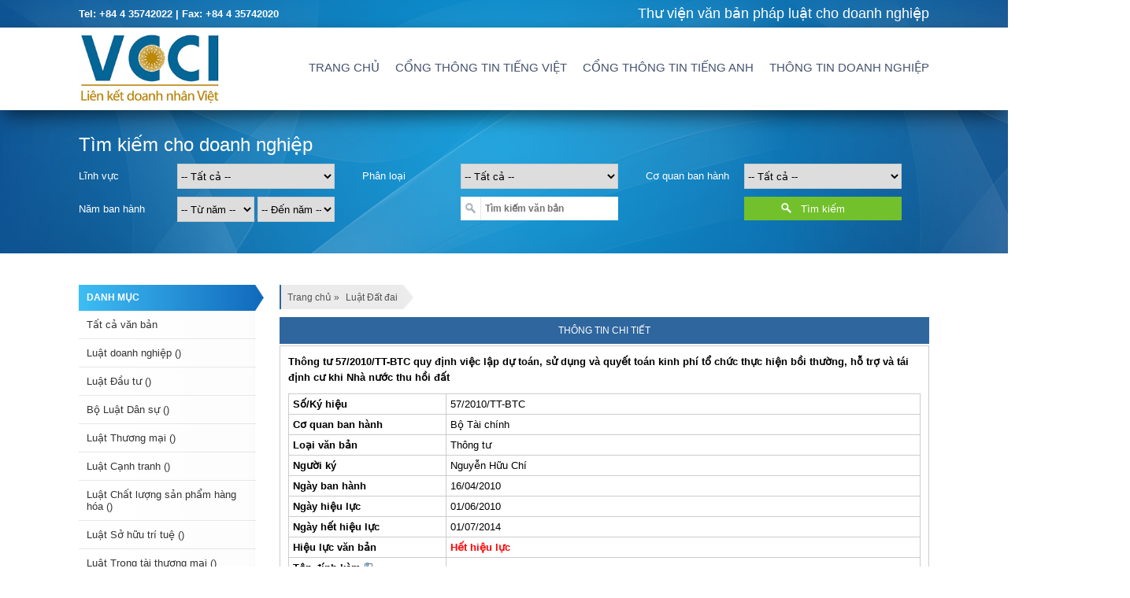

--- FILE ---
content_type: text/html; charset=UTF-8
request_url: https://vanban.vcci.com.vn/thong-tu-572010tt-btc-quy-dinh-viec-lap-du-toan-su-dung-va-quyet-toan-kinh-phi-to-chuc-thuc-hien-boi-thuong-ho-tro-va-tai-dinh-cu-khi-nha-nuoc-thu-hoi-dat
body_size: 12671
content:
<!DOCTYPE html>
<html lang="en">
<head>
  <title>Thông tư 57/2010/TT-BTC quy định việc lập dự toán, sử dụng và quyết toán kinh phí tổ chức thực hiện bồi thường, hỗ trợ và tái định cư khi Nhà nước thu hồi đất</title>
  <meta charset="utf-8">
    <meta http-equiv="X-UA-Compatible" content="IE=edge">
    <meta name="viewport" content="width=device-width, initial-scale=1">
    <!-- JS FILE CACHED --><script src="https://vanban.vcci.com.vn/hm_themes/vcci/asset/js/jquery-1.10.2.min.1576506301.js"></script>
<!-- JS FILE CACHED --><script src="https://vanban.vcci.com.vn/hm_themes/vcci/asset/js/menu.1576506302.js"></script>
<!-- JS FILE CACHED --><script src="https://vanban.vcci.com.vn/hm_themes/vcci/asset/js/jquery.lazyload.1576506302.js"></script>
<!-- JS FILE CACHED --><script src="https://vanban.vcci.com.vn/hm_themes/vcci/asset/js/content.1576677175.js"></script>
<!-- CSS FILE CACHED --><link rel="stylesheet" type="text/css" href="https://vanban.vcci.com.vn/hm_themes/vcci/asset/css/menu.1577291657.css">
<!-- CSS FILE CACHED --><link rel="stylesheet" type="text/css" href="https://vanban.vcci.com.vn/hm_themes/vcci/asset/css/style.1578665110.css">
<!-- CSS FILE CACHED --><link rel="stylesheet" type="text/css" href="https://vanban.vcci.com.vn/hm_themes/vcci/asset/css/responsive.1577204647.css">
    </head>
<body>
  <header>
      <div class="abstract-bg">
          <div id="topbar">
              <div class="wapper">
                  <div class="row">
                    <p class="left">Tel: +84 4 35742022 | Fax: +84 4 35742020</p>
                    <ul class="right">
                      <li><a href="/" rel="follow">Thư viện văn bản pháp luật cho doanh nghiệp</a></li>                    </ul>
                  </div>
              </div>
          </div>
          <div id="header">
              <div class="wapper">
                  <div class="c-head">
                      <div class="logo">
                          <img src="https://vanban.vcci.com.vn/hm_content/uploads/VCCI-LKDNV_1.jpg" alt="" />                      </div>
                      <div class="headermenu">
                          <div class="right">
                            <div id="cssmenu" class="align-center">
                              <ul class="nav navbar-nav">
<li class=" hm-menu-19" id="hm-menu-19">
<a href="/">Trang chủ</a>
</li>
<li class=" hm-menu-22" id="hm-menu-22">
<a href="https://vcci.com.vn/">Cổng thông tin Tiếng Việt</a>
</li>
<li class=" hm-menu-23" id="hm-menu-23">
<a href="https://en.vcci.com.vn/">Cổng Thông tin Tiếng Anh</a>
</li>
<li class=" hm-menu-24" id="hm-menu-24">
<a href="https://thongtindoanhnghiep.vcci.com.vn/">Thông tin doanh nghiệp</a>
</li>
</ul>
                            </div>
                          </div>
                      </div>
                  </div>
              </div>
          </div>
          <div id="headsearch">
              <div class="clearfix"></div>
              <div class="wapper">
                  <p>Tìm kiếm cho doanh nghiệp</p>
                  <div class="row search_area">
                    <div class="filter_box row">
                      <form action="/" method="get" class="filter_form">
                        <div class="filter_group">
                          <label>Lĩnh vực</label>
                          <select name="linh_vuc">
                            <option value="">-- Tất cả --</option>
                            <option value="14">Luật doanh nghiệp</option><option value="15">Luật Đầu tư</option><option value="16">Bộ Luật Dân sự</option><option value="41">Luật Sở hữu trí tuệ</option><option value="43">Bộ Luật Lao động - Luật Việc làm</option><option value="44">Luật Đất đai</option><option value="47">Bộ Luật Dân sự</option><option value="46">Luật Đấu thầu</option><option value="48">Luật Thương mại</option><option value="49">Luật Cạnh tranh</option><option value="50">Luật Chất lượng sản phẩm hàng hóa</option><option value="51">Luật Trọng tài thương mại</option><option value="52">Tiền lương</option><option value="53">BHXH-BHYT-KPCD-BHTN</option><option value="54">Luật Xây dựng</option><option value="55">Luật Kinh doanh BĐS</option><option value="56">Luật Nhà ở</option><option value="57">Luật Công nghệ thông tin</option><option value="58">Luật Chuyển giao công nghệ</option><option value="59">Luật Giao dịch điện tử</option><option value="60">Chế độ Kế toán</option><option value="61">Chế độ tài chính</option><option value="62">Luật Kiểm toán độc lập</option><option value="63">Luật Giá - Thẩm định giá</option><option value="64">Luật Quản lý Thuế</option><option value="65">Luật Thuế GTGT</option><option value="66">Luật Thuế TNDN</option><option value="67">Luật Thuế TNCN</option><option value="68">Thuế Nhà thầu</option><option value="69">Luật Thuế Tiêu thu đặc biệt</option><option value="70">Thuế Xuất nhập khẩu</option><option value="71">Các Luật Thuế khác</option><option value="72">Luật Chứng khoán</option><option value="73">Cổ phần hóa DNNN</option><option value="74">Cho thuê Tài chính</option><option value="75">Thể thức Văn bản</option><option value="76">Luật Công chứng</option><option value="77">Luật Thanh tra</option><option value="78">Luật An toàn thực phầm</option><option value="79">Luật Giao thông vận tải</option><option value="80">Luật Xử lý vi phạm hành chính</option><option value="81">Luật Phá sản</option>                          </select>
                        </div>
                        <div class="filter_group">
                          <label>Phân loại</label>
                          <select name="phan_loai">
                            <option value="">-- Tất cả --</option>
                            <option value="luat">Luật</option><option value="vbhn">VBHN</option><option value="nghi_dinh">Nghị định</option><option value="quyet_dinh">Quyết định</option><option value="thong_tu">Thông tư</option><option value="thong_tu_lien_tich">Thông tư liên tịch</option><option value="cong_van">Công văn</option><option value="van_ban_hop_nhat">Văn bản hợp nhất</option><option value="nghi_quyet">Nghị quyết</option><option value="phap_lenh">Pháp lệnh</option><option value="thong_bao_lien_tich">Thông báo liên tịch</option><option value="chi_thi">Chỉ thị</option><option value="quy_dinh">Quy định</option>                          </select>
                        </div>
                        <div class="filter_group">
                          <label>Cơ quan ban hành</label>
                          <select name="co_quan">
                            <option value="">-- Tất cả --</option>
                            <option value="quoc_hoi">Quốc hội</option><option value="van_phong_quoc_hoi">Văn phòng Quốc Hội</option><option value="chinh_phu">Chính phủ</option><option value="thu_tuong_chinh_phu">Thủ tướng Chính phủ</option><option value="van_phong_chinh_phu">Văn phòng Chính phủ</option><option value="vien_kiem_sat_nhan_dan_toi_cao">Viện kiểm sát nhân dân tối cao</option><option value="ubnd_tinhthanh_pho">UBND Tỉnh/Thành phố</option><option value="lien_bo">Liên Bộ</option><option value="ban_bi_thu">Ban Bí thư</option><option value="bao_hiem_xa_hoi_viet_nam">Bảo hiểm xã hội Việt Nam</option><option value="bo_cong_an">Bộ Công An</option><option value="bo_cong_thuong">Bộ Công thương</option><option value="bo_giao_duc_va_dao_tao">Bộ Giáo dục và Đào tạo</option><option value="bo_giao_thong_va_buu_dien">Bộ Giao thông và Bưu điện</option><option value="bo_giao_thong_van_tai">Bộ Giao thông Vận tải</option><option value="bo_ke_hoach_va_dau_tu">Bộ Kế hoạch và Đầu tư</option><option value="bo_khoa_hoc_va_cong_nghe">Bộ Khoa học và Công nghệ</option><option value="bo_lao_dong_thuong_binh_va_xa_hoi">Bộ Lao động Thương binh và Xã hội</option><option value="bo_ngoai_giao">Bộ Ngoại giao</option><option value="bo_noi_vu">Bộ Nội vụ</option><option value="bo_nong_nghiep_va_phat_trien_nong_thon">Bộ Nông nghiệp và Phát triển nông thôn</option><option value="bo_quoc_phong">Bộ Quốc phòng</option><option value="bo_tai_chinh">Bộ Tài chính</option><option value="bo_tai_nguyen_va_moi_truong">Bộ Tài nguyên và Môi trường</option><option value="bo_thong_tin_va_truyen_thong">Bộ Thông tin và Truyền thông</option><option value="bo_thuong_mai">Bộ Thương mại</option><option value="bo_tu_phap">Bộ Tư pháp</option><option value="bo_van_hoa_the_thao_va_du_lich">Bộ Văn hoá, Thể thao và Du lịch</option><option value="bo_xay_dung">Bộ Xây dựng</option><option value="bo_y_te">Bộ Y tế</option><option value="hoi_dong_tham_phan_toa_an_nhan_dan_toi_cao">Hội đồng Thẩm phán Toà án nhân dân tối cao</option><option value="ngan_hang_nha_nuoc_viet_nam">Ngân hàng Nhà nước Việt Nam</option><option value="thanh_pho_ha_noi">Thành phố Hà Nội</option><option value="thanh_tra_chinh_phu">Thanh tra Chính phủ</option><option value="toa_an_nhan_dan_toi_cao">Toà án nhân dân tối cao</option><option value="tong_cuc_buu_dien">Tổng cục Bưu điện</option><option value="tong_cuc_hai_quan">Tổng cục Hải quan</option><option value="tong_cuc_thue">Tổng cục Thuế</option><option value="tong_lien_doan_lao_dong_viet_nam">Tổng liên đoàn Lao động Việt Nam</option><option value="trung_tam_luu_ky_chung_khoan">Trung tâm Lưu ký Chứng khoán</option><option value="uy_ban_chung_khoan_nha_nuoc">Uỷ ban Chứng khoán Nhà nước</option><option value="uy_ban_thuong_vu_quoc_hoi">Uỷ ban Thường vụ Quốc hội</option>                          </select>
                        </div>
                        <div class="filter_group">
                          <label>Năm ban hành</label>
                          <select style="width:98px;" name="nam_ban_hanh_from">
                            <option value="">-- Từ năm --</option>
                            <option value="2022">2022</option><option value="2021">2021</option><option value="2020">2020</option><option value="2019">2019</option><option value="2018">2018</option><option value="2017">2017</option><option value="2016">2016</option><option value="2015">2015</option><option value="2014">2014</option><option value="2013">2013</option><option value="2012">2012</option><option value="2011">2011</option><option value="2010">2010</option><option value="2009">2009</option><option value="2008">2008</option><option value="2007">2007</option><option value="2006">2006</option><option value="2005">2005</option><option value="2004">2004</option><option value="2003">2003</option><option value="2002">2002</option><option value="2001">2001</option><option value="2000">2000</option><option value="1999">1999</option><option value="1998">1998</option><option value="1997">1997</option><option value="1996">1996</option><option value="1995">1995</option><option value="1994">1994</option><option value="1993">1993</option><option value="1992">1992</option><option value="1991">1991</option><option value="1990">1990</option><option value="1989">1989</option><option value="1988">1988</option><option value="1987">1987</option><option value="1986">1986</option><option value="1985">1985</option><option value="1984">1984</option><option value="1983">1983</option><option value="1982">1982</option><option value="1981">1981</option><option value="1980">1980</option><option value="1979">1979</option><option value="1978">1978</option><option value="1977">1977</option><option value="1976">1976</option><option value="1975">1975</option><option value="1974">1974</option><option value="1973">1973</option><option value="1972">1972</option><option value="1971">1971</option><option value="1970">1970</option><option value="1969">1969</option><option value="1968">1968</option><option value="1967">1967</option><option value="1966">1966</option><option value="1965">1965</option><option value="1964">1964</option><option value="1963">1963</option><option value="1962">1962</option><option value="1961">1961</option><option value="1960">1960</option><option value="1959">1959</option><option value="1958">1958</option><option value="1957">1957</option><option value="1956">1956</option><option value="1955">1955</option><option value="1954">1954</option><option value="1953">1953</option><option value="1952">1952</option><option value="1951">1951</option><option value="1950">1950</option><option value="1949">1949</option><option value="1948">1948</option><option value="1947">1947</option><option value="1946">1946</option><option value="1945">1945</option>                          </select>
                          <select style="width:98px;" name="nam_ban_hanh_to">
                            <option value="">-- Đến năm --</option>
                            <option value="2022">2022</option><option value="2021">2021</option><option value="2020">2020</option><option value="2019">2019</option><option value="2018">2018</option><option value="2017">2017</option><option value="2016">2016</option><option value="2015">2015</option><option value="2014">2014</option><option value="2013">2013</option><option value="2012">2012</option><option value="2011">2011</option><option value="2010">2010</option><option value="2009">2009</option><option value="2008">2008</option><option value="2007">2007</option><option value="2006">2006</option><option value="2005">2005</option><option value="2004">2004</option><option value="2003">2003</option><option value="2002">2002</option><option value="2001">2001</option><option value="2000">2000</option><option value="1999">1999</option><option value="1998">1998</option><option value="1997">1997</option><option value="1996">1996</option><option value="1995">1995</option><option value="1994">1994</option><option value="1993">1993</option><option value="1992">1992</option><option value="1991">1991</option><option value="1990">1990</option><option value="1989">1989</option><option value="1988">1988</option><option value="1987">1987</option><option value="1986">1986</option><option value="1985">1985</option><option value="1984">1984</option><option value="1983">1983</option><option value="1982">1982</option><option value="1981">1981</option><option value="1980">1980</option><option value="1979">1979</option><option value="1978">1978</option><option value="1977">1977</option><option value="1976">1976</option><option value="1975">1975</option><option value="1974">1974</option><option value="1973">1973</option><option value="1972">1972</option><option value="1971">1971</option><option value="1970">1970</option><option value="1969">1969</option><option value="1968">1968</option><option value="1967">1967</option><option value="1966">1966</option><option value="1965">1965</option><option value="1964">1964</option><option value="1963">1963</option><option value="1962">1962</option><option value="1961">1961</option><option value="1960">1960</option><option value="1959">1959</option><option value="1958">1958</option><option value="1957">1957</option><option value="1956">1956</option><option value="1955">1955</option><option value="1954">1954</option><option value="1953">1953</option><option value="1952">1952</option><option value="1951">1951</option><option value="1950">1950</option><option value="1949">1949</option><option value="1948">1948</option><option value="1947">1947</option><option value="1946">1946</option><option value="1945">1945</option>                          </select>
                        </div>
                        <div class="filter_group">
                          <label class="small"></label>
                          <input name="keyword" value="" placeholder="Tìm kiếm văn bản" class="s"/>
                          <span class="searchsubmit"></span>
                        </div>
                        <div class="filter_group">
                          <label class="small"> </label>
                          <button class="btnSearch">Tìm kiếm</button>
                        </div>
                      </form>
                    </div>
                  </div>
                  <div class="clearfix"></div>
                  <div class="space-30"></div>
              </div>
          </div>
      </div>

  </header>
<div class="mainhome row">
  <div class="wrapper-scroll">
    <div class="wrapper">
      <div class="home_col_left">
        <div class="header_breadcrumbs row">
          <div class="wrapper">
            <div class="breadcrumbs-main">
            <ul class="breadcrumb" id="hm_breadcrumb" itemscope itemtype="http://data-vocabpary.org/Breadcrumb"><li class="" itemscope itemtype="http://data-vocabulary.org/Breadcrumb"><a href="https://vanban.vcci.com.vn" class="" title="Trang chủ" itemprop="url"><span itemprop="title">Trang chủ</span></a></li><li class="" itemscope itemtype="http://data-vocabpary.org/Breadcrumb"><a rel="category tag" href="https://vanban.vcci.com.vn/dat-dai" class="" title="Luật Đất đai" itemprop="url"><span itemprop="title">Luật Đất đai</span></a></li></ul>            </div>
          </div>
        </div>
        <div class="home_box">
          <div class="home_box_title">
            Thông tin chi tiết           </div>
          <div class="home_box_content">
            <h1 class="vanban_name">Thông tư 57/2010/TT-BTC quy định việc lập dự toán, sử dụng và quyết toán kinh phí tổ chức thực hiện bồi thường, hỗ trợ và tái định cư khi Nhà nước thu hồi đất</h1>
                        <table class="table_vanban_chitiet">
              <tbody>
                <tr>
                  <td>Số/Ký hiệu</td>
                  <td>57/2010/TT-BTC</td>
                </tr>
                <tr>
                  <td>Cơ quan ban hành</td>
                  <td>Bộ Tài chính</td>
                </tr>
                <tr>
                  <td>Loại văn bản</td>
                  <td>Thông tư</td>
                </tr>
                <tr>
                  <td>Người ký</td>
                  <td>Nguyễn Hữu Chí</td>
                </tr>
                <tr>
                  <td>Ngày ban hành</td>
                  <td>16/04/2010</td>
                </tr>
                <tr>
                  <td>Ngày hiệu lực</td>
                  <td>01/06/2010</td>
                </tr>
                <tr>
                  <td>Ngày hết hiệu lực</td>
                  <td>01/07/2014</td>
                </tr>
                <tr>
                  <td>Hiệu lực văn bản</td>
                  <td><span class="het_hieu_luc">Hết hiệu lực</span></td>
                </tr>
                <tr>
                  <td>
                    <span class="fleft">Tệp đính kèm</span>
                    <span class="attachment_icon"></span>
                  </td>
                  <td><a href=""></a></td>
                </tr>
              </tbody>
            </table>

            <div class="post-main-content row">
              <div class="post_preview row">
                <div class="WordSection1">
<div align="center">
<table class="MsoNormalTable" style="width: 434.0pt; margin-left: -1.6pt; border-collapse: collapse; mso-padding-alt: 0cm 5.4pt 0cm 5.4pt;" border="0" width="579" cellspacing="0" cellpadding="0">
<tbody>
<tr style="mso-yfti-irow: 0; mso-yfti-firstrow: yes; height: 54.4pt;">
<td style="width: 144.8pt; padding: 0cm 5.4pt 0cm 5.4pt; height: 54.4pt;" valign="top" width="193"><span lang="NL" style="font-size: 10.0pt; mso-bidi-font-size: 12.0pt; line-height: 120%; font-family: 'Times New Roman','serif'; mso-fareast-font-family: 'Times New Roman'; mso-ansi-language: NL; mso-fareast-language: EN-US; mso-bidi-language: AR-SA;"><br style="page-break-before: always;" clear="all" /></span>
<p class="MsoNormal" style="text-align: center; line-height: 120%;" align="center"><strong><span lang="NL" style="font-size: 10.0pt; mso-bidi-font-size: 12.0pt; line-height: 120%; mso-ansi-language: NL;">BỘ T&Agrave;I CH&Iacute;NH</span></strong></p>
<p class="MsoNormal" style="text-align: center; line-height: 120%;" align="center"><span lang="NL" style="font-size: 10.0pt; mso-bidi-font-size: 12.0pt; line-height: 120%; mso-ansi-language: NL;">&nbsp;&nbsp; ---------------&nbsp;&nbsp;&nbsp;&nbsp;&nbsp; </span></p>
<p class="MsoNormal" style="text-align: center; line-height: 120%;" align="center"><span lang="NL" style="mso-bidi-font-size: 14.0pt; line-height: 120%; mso-ansi-language: NL;">Số: &nbsp;&nbsp;57/2010/TT-BTC</span></p>
</td>
<td style="width: 289.2pt; padding: 0cm 5.4pt 0cm 5.4pt; height: 54.4pt;" valign="top" width="386">
<p class="MsoNormal" style="text-align: center; line-height: 120%;" align="center"><strong><span lang="NL" style="font-size: 10.0pt; mso-bidi-font-size: 12.0pt; line-height: 120%; mso-ansi-language: NL;">CỘNG HO&Agrave; X&Atilde; HỘI CHỦ NGHĨA VIỆT NAM</span></strong></p>
<p class="MsoNormal" style="text-align: center; line-height: 120%;" align="center"><strong><span lang="NL" style="mso-bidi-font-size: 14.0pt; line-height: 120%; mso-ansi-language: NL;">Độc lập - Tự do - Hạnh ph&uacute;c</span></strong></p>
<p class="MsoNormal" style="text-align: center; line-height: 120%;" align="center"><span lang="NL" style="font-size: 10.0pt; mso-bidi-font-size: 12.0pt; line-height: 120%; mso-ansi-language: NL;">--------------</span></p>
</td>
</tr>
<tr>
<td style="width: 144.8pt; padding: 0cm 5.4pt 0cm 5.4pt;" valign="top" width="193">
<h5 style="margin-left: 22.6pt; text-indent: -22.6pt; line-height: 120%;"><u><span lang="NL" style="font-size: 10pt; line-height: 120%; font-family: 'Times New Roman', serif;"><span style="text-decoration-line: none;">&nbsp;</span></span></u></h5>
</td>
<td style="width: 289.2pt; padding: 0cm 5.4pt 0cm 5.4pt;" valign="top" width="386">
<p class="MsoNormal" style="text-align: center; line-height: 120%;" align="center"><em><span lang="NL" style="mso-bidi-font-size: 14.0pt; line-height: 120%; mso-ansi-language: NL;">&nbsp;&nbsp;&nbsp;&nbsp;&nbsp;&nbsp; H&agrave; Nội, ng&agrave;y 16 &nbsp;th&aacute;ng 4 năm 2010</span></em></p>
</td>
</tr>
</tbody>
</table>
</div>
<p class="MsoNormal" style="text-align: center; margin: 6.0pt 0cm 6.0pt 0cm;" align="center"><strong><span lang="NL" style="mso-bidi-font-size: 14.0pt; letter-spacing: 1.2pt; mso-ansi-language: NL;">&nbsp;</span></strong></p>
<p class="MsoNormal" style="text-align: center; margin: 6.0pt 0cm 6.0pt 0cm;" align="center"><strong><span lang="NL" style="mso-bidi-font-size: 14.0pt; letter-spacing: 1.2pt; mso-ansi-language: NL;">TH&Ocirc;NG TƯ</span></strong></p>
<p class="MsoBodyText" style="text-align: center; margin: 6.0pt 0cm 6.0pt 0cm;" align="center"><strong><span lang="NL" style="font-size: 12.0pt; mso-bidi-font-size: 14.0pt; font-family: 'Times New Roman','serif'; mso-ansi-language: NL;">Quy định việc lập dự to&aacute;n, sử dụng v&agrave; quyết to&aacute;n </span></strong><strong><span style="font-size: 12.0pt; mso-bidi-font-size: 14.0pt; font-family: 'Times New Roman','serif';">kinh ph&iacute; tổ chức thực</span></strong></p>
<p class="MsoBodyText" style="text-align: center; margin: 6.0pt 0cm 6.0pt 0cm;" align="center"><strong><span style="font-size: 12.0pt; mso-bidi-font-size: 14.0pt; font-family: 'Times New Roman','serif';">hiện bồi thường, hỗ trợ v&agrave; t&aacute;i định cư </span></strong></p>
<p class="MsoBodyText" style="text-align: center; margin: 6.0pt 0cm 6.0pt 0cm;" align="center"><strong><span style="font-size: 12.0pt; mso-bidi-font-size: 14.0pt; font-family: 'Times New Roman','serif';">khi Nh&agrave; nước thu hồi đất </span></strong></p>
<p class="MsoBodyText" style="text-align: center; margin: 6.0pt 0cm 6.0pt 0cm;" align="center"><strong><span style="font-size: 12.0pt; mso-bidi-font-size: 14.0pt; font-family: 'Times New Roman','serif';">&nbsp;</span></strong></p>
<p class="MsoNormal" style="text-align: justify; text-indent: 36.0pt; line-height: 120%;"><span style="mso-bidi-font-size: 14.0pt; line-height: 120%;">Căn cứ Luật Đất đai ng&agrave;y 26 th&aacute;ng 11 năm 2003;</span></p>
<p class="MsoNormal" style="text-align: justify; line-height: 120%;"><span style="mso-bidi-font-size: 14.0pt; line-height: 120%;">&nbsp;&nbsp;&nbsp;&nbsp;&nbsp;&nbsp;&nbsp;&nbsp;&nbsp;&nbsp;&nbsp; Căn cứ Nghị định số 197/2004/NĐ-CP ng&agrave;y 03/12/2004 của Ch&iacute;nh phủ về bồi thường, hỗ trợ v&agrave; t&aacute;i định cư khi Nh&agrave; nước thu hồi đất;</span></p>
<p class="MsoNormal" style="text-align: justify; line-height: 120%;"><span style="mso-bidi-font-size: 14.0pt; line-height: 120%;">&nbsp;&nbsp;&nbsp;&nbsp;&nbsp;&nbsp;&nbsp;&nbsp;&nbsp;&nbsp;&nbsp; Căn cứ Nghị định số 69/2009/NĐ-CP ng&agrave;y 13/8/2009 của Ch&iacute;nh phủ quy định bổ sung về quy hoạch sử dụng đất, gi&aacute; đất, thu hồi đất, bồi thường, hỗ trợ v&agrave; t&aacute;i định cư;</span></p>
<p class="MsoNormal" style="text-align: justify; text-indent: 36.0pt; line-height: 120%;"><span style="mso-bidi-font-size: 14.0pt; line-height: 120%;">Căn cứ Nghị định số 60/2003/NĐ-CP ng&agrave;y 06/6/2003 của Ch&iacute;nh phủ quy định chi tiết v&agrave; hướng dẫn thi h&agrave;nh Luật Ng&acirc;n s&aacute;ch Nh&agrave; nước;</span></p>
<p class="MsoNormal" style="text-align: justify; text-indent: 36.0pt; line-height: 120%;"><span style="mso-bidi-font-size: 14.0pt; line-height: 120%;">Căn cứ Nghị định số 118/2008/NĐ-CP ng&agrave;y 27/11/2008 của Ch&iacute;nh phủ quy định chức năng, nhiệm vụ, quyền hạn v&agrave; cơ cấu tổ chức của Bộ T&agrave;i ch&iacute;nh;</span></p>
<p class="MsoBodyText" style="text-indent: 36.0pt; line-height: 120%;"><span style="font-size: 12.0pt; mso-bidi-font-size: 14.0pt; line-height: 120%; font-family: 'Times New Roman','serif';">Bộ T&agrave;i ch&iacute;nh quy định việc lập dự to&aacute;n, sử dụng v&agrave; quyết to&aacute;n kinh ph&iacute; tổ chức thực hiện bồi thường, hỗ trợ v&agrave; t&aacute;i định cư khi Nh&agrave; nước thu hồi đất như sau:</span></p>
<p class="MsoNormal" style="text-align: justify; text-indent: 36.0pt; line-height: 120%; margin: 5.0pt 0cm 3.0pt 0cm;"><strong>Điều 1. Phạm vi điều chỉnh</strong></p>
<p class="MsoNormal" style="text-align: justify; text-indent: 36.0pt; line-height: 120%; margin: 5.0pt 0cm 3.0pt 0cm;"><span style="mso-bidi-font-size: 14.0pt; line-height: 120%;">Th&ocirc;ng tư n&agrave;y quy định việc lập dự to&aacute;n, sử dụng v&agrave; quyết to&aacute;n kinh ph&iacute; tổ chức thực hiện bồi thường, hỗ trợ v&agrave; t&aacute;i định cư khi Nh&agrave; nước thu hồi đất để sử dụng v&agrave;o mục đ&iacute;ch quốc ph&ograve;ng, an ninh, lợi &iacute;ch quốc gia, lợi &iacute;ch c&ocirc;ng cộng v&agrave; ph&aacute;t triển kinh tế theo quy định của Ch&iacute;nh phủ về hướng dẫn thi h&agrave;nh Luật Đất đai, bao gồm cả trường hợp cơ quan nh&agrave; nước c&oacute; thẩm quyền quyết định t&aacute;ch nội dung bồi thường, hỗ trợ v&agrave; t&aacute;i định cư của dự &aacute;n thuộc Bộ, ng&agrave;nh th&agrave;nh tiểu dự &aacute;n ri&ecirc;ng. </span></p>
<p class="MsoNormal" style="text-align: justify; line-height: 120%; tab-stops: 36.0pt 72.0pt 108.0pt 144.0pt center 212.6pt; margin: 5.0pt 0cm 3.0pt 0cm;"><strong>&nbsp;&nbsp;&nbsp;&nbsp;&nbsp;&nbsp;&nbsp;&nbsp;&nbsp;&nbsp;&nbsp; Điều 2. Đối tượng &aacute;p dụng</strong></p>
<p class="MsoNormal" style="text-align: justify; text-indent: 36.0pt; line-height: 120%; margin: 5.0pt 0cm 3.0pt 0cm;"><span style="mso-bidi-font-size: 14.0pt; line-height: 120%;">1. Hội đồng bồi thường, hỗ trợ v&agrave; t&aacute;i định cư cấp huyện; Tổ chức ph&aacute;t triển quỹ đất được giao thực hiện nhiệm vụ bồi thường, hỗ trợ v&agrave; t&aacute;i định cư khi Nh&agrave; nước thu hồi đất (sau đ&acirc;y gọi chung l&agrave; Tổ chức được giao thực hiện bồi thường, hỗ trợ v&agrave; t&aacute;i định cư).</span></p>
<p class="MsoNormal" style="text-align: justify; text-indent: 36.0pt; line-height: 120%; margin: 5.0pt 0cm 3.0pt 0cm;"><span style="mso-bidi-font-size: 14.0pt; line-height: 120%;">2. C&aacute;c đối tượng kh&aacute;c c&oacute; li&ecirc;n quan tới việc lập, sử dụng v&agrave; quyết to&aacute;n kinh ph&iacute; tổ chức thực hiện bồi thường, hỗ trợ v&agrave; t&aacute;i định cư khi Nh&agrave; nước thu hồi đất.</span></p>
<p class="MsoNormal" style="text-align: justify; text-indent: 36.0pt; line-height: 120%; margin: 5.0pt 0cm 3.0pt 0cm;"><strong>Điều 3. Nguồn v&agrave; mức tr&iacute;ch kinh ph&iacute; đảm bảo cho việc tổ chức thực hiện c&ocirc;ng t&aacute;c bồi thường, hỗ trợ v&agrave; t&aacute;i định cư</strong></p>
<p class="MsoNormal" style="text-align: justify; text-indent: 36.0pt; line-height: 120%; margin: 5.0pt 0cm 3.0pt 0cm;"><span style="mso-bidi-font-size: 14.0pt; line-height: 120%;">1. Nguồn kinh ph&iacute; đảm bảo cho việc tổ chức thực hiện bồi thường, hỗ trợ v&agrave; t&aacute;i định cư được tr&iacute;ch kh&ocirc;ng qu&aacute; 2% tổng số kinh ph&iacute; bồi thường, hỗ trợ của dự &aacute;n, tiểu dự &aacute;n; trừ trường hợp quy định tại khoản 2 Điều n&agrave;y.</span></p>
<p class="MsoNormal" style="text-align: justify; text-indent: 36.0pt; line-height: 120%; margin: 5.0pt 0cm 3.0pt 0cm;"><span style="mso-bidi-font-size: 14.0pt; line-height: 120%;">2. Đối với c&aacute;c dự &aacute;n, tiểu dự &aacute;n thực hiện tr&ecirc;n địa b&agrave;n c&oacute; điều kiện kinh tế - x&atilde; hội kh&oacute; khăn hoặc đặc biệt kh&oacute; khăn, dự &aacute;n, tiểu dự &aacute;n x&acirc;y dựng c&ocirc;ng tr&igrave;nh hạ tầng theo tuyến th&igrave; Tổ chức được giao thực hiện bồi thường, hỗ trợ v&agrave; t&aacute;i định cư được lập dự to&aacute;n theo khối lượng c&ocirc;ng việc thực tế v&agrave; mức tr&iacute;ch quy định tại khoản 3 Điều n&agrave;y, kh&ocirc;ng khống chế tỷ lệ 2% tổng số kinh ph&iacute; bồi thường, hỗ trợ của dự &aacute;n, tiểu dự &aacute;n. </span></p>
<p class="MsoNormal" style="text-align: justify; text-indent: 36.0pt; line-height: 120%; margin: 5.0pt 0cm 3.0pt 0cm;"><span style="mso-bidi-font-size: 14.0pt; line-height: 120%;">3. Căn cứ v&agrave;o t&igrave;nh h&igrave;nh thực tế tại địa phương, Sở T&agrave;i ch&iacute;nh tr&igrave;nh Uỷ ban nh&acirc;n d&acirc;n tỉnh, th&agrave;nh phố trực thuộc trung ương (sau đ&acirc;y gọi chung l&agrave; Uỷ ban nh&acirc;n d&acirc;n cấp tỉnh) quy định mức tr&iacute;ch cụ thể n&ecirc;u tại khoản 1, khoản 2 Điều n&agrave;y cho ph&ugrave; hợp với quy m&ocirc;, t&iacute;nh chất, đặc điểm của từng loại dự &aacute;n, tiểu dự &aacute;n để &aacute;p dụng thống nhất tr&ecirc;n địa b&agrave;n địa phương.</span></p>
<p class="MsoNormal" style="text-align: justify; text-indent: 36.0pt; line-height: 120%; margin: 5.0pt 0cm 3.0pt 0cm;"><span style="mso-bidi-font-size: 14.0pt; line-height: 120%;">4. Trường hợp tại địa phương c&oacute; th&agrave;nh lập Hội đồng thẩm định phương &aacute;n bồi thường, hỗ trợ v&agrave; t&aacute;i định cư hoặc Ban chỉ đạo c&ocirc;ng t&aacute;c giải ph&oacute;ng mặt bằng cấp tỉnh th&igrave; tr&ecirc;n cơ sở nhiệm vụ c&ocirc;ng t&aacute;c của Hội đồng thẩm định hoặc của Ban chỉ đạo c&ocirc;ng t&aacute;c giải ph&oacute;ng mặt bằng cấp tỉnh, Sở T&agrave;i ch&iacute;nh tr&igrave;nh Uỷ ban nh&acirc;n d&acirc;n cấp tỉnh quyết định cụ thể tỷ lệ ph&acirc;n chia mức kinh ph&iacute; tổ chức thực hiện bồi thường, hỗ trợ v&agrave; t&aacute;i định cư của dự &aacute;n, tiểu dự &aacute;n để sử dụng cho hoạt động của Tổ chức được giao thực hiện bồi thường, hỗ trợ v&agrave; t&aacute;i định cư, Hội đồng thẩm định, Ban chỉ đạo c&ocirc;ng t&aacute;c giải ph&oacute;ng mặt bằng cấp tỉnh cho ph&ugrave; hợp.</span></p>
<p class="MsoNormal" style="text-align: justify; text-indent: 36.0pt; line-height: 120%; margin: 5.0pt 0cm 3.0pt 0cm;"><span style="mso-bidi-font-size: 14.0pt; line-height: 120%;">5. Trường hợp thu&ecirc; doanh nghiệp </span><span lang="NL" style="mso-bidi-font-size: 14.0pt; line-height: 120%; mso-ansi-language: NL;">thực hiện c&aacute;c dịch vụ về bồi thường, giải ph&oacute;ng mặt bằng th&igrave; chi ph&iacute; trả cho doanh nghiệp cung cấp dịch vụ cũng nằm trong chi ph&iacute; tổ chức thực hiện </span><span style="mso-bidi-font-size: 14.0pt; line-height: 120%;">bồi thường, hỗ trợ v&agrave; t&aacute;i định cư của dự &aacute;n, tiểu dự &aacute;n.</span></p>
<p class="MsoBodyTextIndent" style="text-indent: 36.0pt; margin: 5.0pt 0cm 3.0pt 0cm;"><strong><span lang="NL" style="font-size: 12.0pt; mso-bidi-font-size: 14.0pt; line-height: 120%; font-family: 'Times New Roman','serif'; mso-ansi-language: NL;">Điều 4. Nội dung chi tổ chức thực hiện bồi thường, hỗ trợ v&agrave; t&aacute;i định cư</span></strong></p>
<p class="MsoBodyTextIndent" style="text-indent: 36.0pt; margin: 5.0pt 0cm 3.0pt 0cm;"><span lang="NL" style="font-size: 12.0pt; mso-bidi-font-size: 14.0pt; line-height: 120%; font-family: 'Times New Roman','serif'; mso-ansi-language: NL;">1. Chi tuy&ecirc;n truyền, th&ocirc;ng b&aacute;o quyết định thu hồi đất v&agrave; c&aacute;c chế độ, ch&iacute;nh s&aacute;ch về bồi thường, hỗ trợ v&agrave; t&aacute;i định cư khi Nh&agrave; nước thu hồi đất; tổ chức vận động c&aacute;c đối tượng li&ecirc;n quan thực hiện quyết định thu hồi đất; khảo s&aacute;t, điều tra về t&igrave;nh h&igrave;nh kinh tế, x&atilde; hội, về thực trạng đất đai, t&agrave;i sản thuộc phạm vi dự &aacute;n, tiểu dự &aacute;n.</span></p>
<p class="MsoBodyTextIndent" style="text-indent: -1.0cm; margin: 5.0pt 0cm 3.0pt 1.0cm;"><span lang="NL" style="font-size: 12.0pt; mso-bidi-font-size: 14.0pt; line-height: 120%; font-family: 'Times New Roman','serif'; mso-ansi-language: NL;">&nbsp;&nbsp;&nbsp;&nbsp;&nbsp;&nbsp;&nbsp;&nbsp;&nbsp;&nbsp;&nbsp; 2. Chi kiểm k&ecirc;, đ&aacute;nh gi&aacute; đất đai, t&agrave;i sản thực tế bị thiệt hại bao gồm: ph&aacute;t tờ khai, hướng dẫn người bị thiệt hại k&ecirc; khai; x&aacute;c định diện t&iacute;ch đất, kiểm k&ecirc; số lượng v&agrave; gi&aacute; trị nh&agrave;, c&ocirc;ng tr&igrave;nh, c&acirc;y trồng, vật nu&ocirc;i v&agrave; t&agrave;i sản kh&aacute;c bị thiệt hại khi Nh&agrave; nước thu hồi đất của từng tổ chức, hộ gia đ&igrave;nh, c&aacute; nh&acirc;n; kiểm tra, đối chiếu giữa tờ khai với kết quả kiểm k&ecirc;, x&aacute;c định mức độ thiệt hại với từng đối tượng bị thu hồi đất cụ thể; t&iacute;nh to&aacute;n gi&aacute; trị thiệt hại về đất đai, nh&agrave;, c&ocirc;ng tr&igrave;nh, c&acirc;y trồng, vật nu&ocirc;i v&agrave; t&agrave;i sản kh&aacute;c v.v...</span></p>
<p class="MsoBodyTextIndent" style="text-indent: 0cm; margin: 5.0pt 0cm 3.0pt 0cm;"><span lang="NL" style="font-size: 12.0pt; mso-bidi-font-size: 14.0pt; line-height: 120%; font-family: 'Times New Roman','serif'; mso-ansi-language: NL;">&nbsp;&nbsp;&nbsp;&nbsp;&nbsp;&nbsp;&nbsp;&nbsp;&nbsp;&nbsp;&nbsp; 3. Chi lập, ph&ecirc; duyệt, c&ocirc;ng khai phương &aacute;n bồi thường, hỗ trợ v&agrave; t&aacute;i định cư từ kh&acirc;u ban đầu t&iacute;nh to&aacute;n c&aacute;c chỉ ti&ecirc;u bồi thường đến kh&acirc;u ph&ecirc; duyệt phương &aacute;n bồi thường, th&ocirc;ng b&aacute;o c&ocirc;ng khai phương &aacute;n bồi thường.</span></p>
<p class="MsoNormal" style="text-align: justify; text-indent: 36.0pt; line-height: 120%; margin: 5.0pt 0cm 3.0pt 0cm;"><span lang="NL" style="mso-bidi-font-size: 14.0pt; line-height: 120%; mso-ansi-language: NL;">4. Chi thẩm định phương &aacute;n bồi thường, hỗ trợ v&agrave; t&aacute;i định cư.</span></p>
<p class="MsoBodyTextIndent" style="text-indent: 7.65pt; margin: 5.0pt 0cm 3.0pt 0cm;"><span lang="NL" style="font-size: 12.0pt; mso-bidi-font-size: 14.0pt; line-height: 120%; font-family: 'Times New Roman','serif'; mso-ansi-language: NL;">&nbsp;&nbsp;&nbsp;&nbsp;&nbsp;&nbsp;&nbsp;&nbsp;&nbsp; 5. Chi phục vụ việc kiểm tra, hướng dẫn thực hiện ch&iacute;nh s&aacute;ch bồi thường, giải quyết những vướng mắc trong c&ocirc;ng t&aacute;c bồi thường v&agrave; tổ chức thực hiện chi trả bồi thường.</span></p>
<p class="MsoBodyTextIndent" style="text-indent: 7.65pt; margin: 5.0pt 0cm 3.0pt 0cm;"><span lang="NL" style="font-size: 12.0pt; mso-bidi-font-size: 14.0pt; line-height: 120%; font-family: 'Times New Roman','serif'; mso-ansi-language: NL;">&nbsp;&nbsp;&nbsp;&nbsp;&nbsp;&nbsp;&nbsp;&nbsp;&nbsp; 6. Chi thu&ecirc; văn ph&ograve;ng v&agrave; trang thiết bị l&agrave;m việc của Tổ chức được giao thực hiện bồi thường, hỗ trợ v&agrave; t&aacute;i định cư v&agrave; cơ quan thẩm định (nếu c&oacute;).</span></p>
<p class="MsoBodyTextIndent" style="text-indent: -1.0cm; margin: 5.0pt 0cm 3.0pt 1.0cm;"><span lang="NL" style="font-size: 12.0pt; mso-bidi-font-size: 14.0pt; line-height: 120%; font-family: 'Times New Roman','serif'; mso-ansi-language: NL;">&nbsp;&nbsp;&nbsp;&nbsp;&nbsp;&nbsp;&nbsp;&nbsp;&nbsp;&nbsp;&nbsp; Trường hợp tổ chức chuy&ecirc;n tr&aacute;ch gi&uacute;p việc Hội đồng bồi thường, hỗ trợ v&agrave; t&aacute;i định cư, Hội đồng thẩm định phương &aacute;n bồi thường, hỗ trợ v&agrave; t&aacute;i định cư của c&aacute;c dự &aacute;n, tiểu dự &aacute;n c&oacute; thời gian hoạt động d&agrave;i m&agrave; chưa c&oacute; trang thiết bị l&agrave;m việc hoặc việc mua sắm trang thiết bị l&agrave;m việc c&oacute; hiệu quả hơn việc thu&ecirc; trang thiết bị th&igrave; được mua sắm trang thiết bị l&agrave;m việc để phục vụ c&ocirc;ng t&aacute;c. Việc mua sắm t&agrave;i sản thực hiện theo quy định hiện h&agrave;nh của ph&aacute;p luật.</span></p>
<p class="MsoBodyTextIndent" style="text-indent: 7.65pt; margin: 5.0pt 0cm 3.0pt 0cm;"><span lang="NL" style="font-size: 12.0pt; mso-bidi-font-size: 14.0pt; line-height: 120%; font-family: 'Times New Roman','serif'; mso-ansi-language: NL;">&nbsp;&nbsp;&nbsp;&nbsp;&nbsp;&nbsp;&nbsp;&nbsp;&nbsp; 7. Chi in ấn, ph&ocirc; t&ocirc; t&agrave;i liệu v&agrave; văn ph&ograve;ng phẩm.</span></p>
<p class="MsoBodyTextIndent" style="text-indent: 7.65pt; margin: 5.0pt 0cm 3.0pt 0cm;"><span lang="NL" style="font-size: 12.0pt; mso-bidi-font-size: 14.0pt; line-height: 120%; font-family: 'Times New Roman','serif'; mso-ansi-language: NL;">&nbsp;&nbsp;&nbsp;&nbsp;&nbsp;&nbsp;&nbsp;&nbsp;&nbsp; 8. Chi trả ph&iacute; ứng vốn của Quỹ ph&aacute;t triển đất hoặc của Kho bạc Nh&agrave; nước để tổ chức thực hiện bồi thường, hỗ trợ v&agrave; t&aacute;i định cư (nếu c&oacute;).</span></p>
<p class="MsoBodyTextIndent" style="text-indent: 7.65pt; margin: 5.0pt 0cm 3.0pt 0cm;"><span lang="NL" style="font-size: 12.0pt; mso-bidi-font-size: 14.0pt; line-height: 120%; font-family: 'Times New Roman','serif'; mso-ansi-language: NL;">&nbsp;&nbsp;&nbsp;&nbsp;&nbsp;&nbsp;&nbsp;&nbsp;&nbsp; 9. Chi thu&ecirc; nh&acirc;n c&ocirc;ng thực hiện c&ocirc;ng t&aacute;c bồi thường, hỗ trợ v&agrave; t&aacute;i định cư (nếu c&oacute;).</span></p>
<p class="MsoNormal" style="text-align: justify; text-indent: 36.0pt; line-height: 120%; margin: 5.0pt 0cm 3.0pt 0cm;"><span lang="NL" style="mso-bidi-font-size: 14.0pt; line-height: 120%; mso-ansi-language: NL;">10. Chi ph&iacute; tổ chức thực hiện c&ocirc;ng t&aacute;c bồi thường, hỗ trợ v&agrave; t&aacute;i định cư thuộc tr&aacute;ch nhiệm của chủ đầu tư tiểu dự &aacute;n giải ph&oacute;ng mặt bằng trong trường hợp cơ quan c&oacute; thẩm quyền quyết định t&aacute;ch nội dung bồi thường, hỗ trợ v&agrave; t&aacute;i định cư của dự &aacute;n thuộc Bộ, ng&agrave;nh th&agrave;nh tiểu dự &aacute;n ri&ecirc;ng. </span></p>
<p class="MsoBodyTextIndent" style="text-indent: 0cm; margin: 5.0pt 0cm 3.0pt 0cm;"><span lang="NL" style="font-size: 12.0pt; mso-bidi-font-size: 14.0pt; line-height: 120%; font-family: 'Times New Roman','serif'; mso-ansi-language: NL;">&nbsp;&nbsp;&nbsp;&nbsp;&nbsp;&nbsp;&nbsp;&nbsp;&nbsp;&nbsp;&nbsp; 11. Chi ph&iacute; dịch vụ trả cho doanh nghiệp trong trường hợp thu&ecirc; doanh nghiệp thực hiện c&aacute;c dịch vụ về bồi thường, giải ph&oacute;ng mặt bằng. </span></p>
<p class="MsoBodyTextIndent" style="text-indent: 36.0pt; margin: 5.0pt 0cm 3.0pt 0cm;"><span lang="NL" style="font-size: 12.0pt; mso-bidi-font-size: 14.0pt; line-height: 120%; font-family: 'Times New Roman','serif'; mso-ansi-language: NL;">12. C&aacute;c khoản chi kh&aacute;c c&oacute; li&ecirc;n quan trực tiếp đến việc tổ chức thực hiện bồi thường, hỗ trợ v&agrave; t&aacute;i định cư.</span></p>
<p class="MsoBodyTextIndent" style="text-indent: 36.0pt; margin: 5.0pt 0cm 3.0pt 0cm;"><strong><span lang="NL" style="font-size: 12.0pt; mso-bidi-font-size: 14.0pt; line-height: 120%; font-family: 'Times New Roman','serif'; mso-ansi-language: NL;">Điều 5. Mức chi tổ chức thực hiện bồi thường, hỗ trợ v&agrave; t&aacute;i định cư</span></strong></p>
<p class="MsoBodyTextIndent" style="text-indent: 36.0pt; margin: 5.0pt 0cm 3.0pt 0cm;"><span lang="NL" style="font-size: 12.0pt; mso-bidi-font-size: 14.0pt; line-height: 120%; font-family: 'Times New Roman','serif'; mso-ansi-language: NL;">1. Đối với c&aacute;c khoản chi đ&atilde; c&oacute; định mức, ti&ecirc;u chuẩn, đơn gi&aacute; do cơ quan nh&agrave; nước c&oacute; thẩm quyền quy định th&igrave; thực hiện theo quy định hiện h&agrave;nh.</span></p>
<p class="MsoBodyTextIndent" style="text-indent: 36.0pt; margin: 5.0pt 0cm 3.0pt 0cm;"><span lang="NL" style="font-size: 12.0pt; mso-bidi-font-size: 14.0pt; line-height: 120%; font-family: 'Times New Roman','serif'; mso-ansi-language: NL;">2. Đối với những khoản chi chưa c&oacute; ti&ecirc;u chuẩn, định mức, đơn gi&aacute; do cơ quan nh&agrave; nước c&oacute; thẩm quyền quy định th&igrave; Uỷ ban nh&acirc;n d&acirc;n cấp tỉnh căn cứ v&agrave;o t&igrave;nh h&igrave;nh thực tế tại địa phương để quy định cho ph&ugrave; hợp, trừ c&aacute;c khoản chi quy định tại c&aacute;c khoản 3, 4 v&agrave; 5 Điều n&agrave;y.</span></p>
<p class="MsoBodyTextIndent" style="text-indent: -1.0cm; margin: 5.0pt 0cm 3.0pt 1.0cm;"><span lang="NL" style="font-size: 12.0pt; mso-bidi-font-size: 14.0pt; line-height: 120%; font-family: 'Times New Roman','serif'; mso-ansi-language: NL;">&nbsp;&nbsp;&nbsp;&nbsp;&nbsp;&nbsp;&nbsp;&nbsp;&nbsp;&nbsp;&nbsp; 3. Đối với văn ph&ograve;ng v&agrave; trang thiết bị l&agrave;m việc của Tổ chức được giao thực hiện bồi thường, hỗ trợ v&agrave; t&aacute;i định cư v&agrave; cơ quan thẩm định: Tổ chức được giao thực hiện bồi thường, hỗ trợ v&agrave; t&aacute;i định cư v&agrave; cơ quan chủ tr&igrave; thẩm định c&oacute; tr&aacute;ch nhiệm bố tr&iacute;, sắp xếp trong quỹ nh&agrave; l&agrave;m việc v&agrave; trang thiết bị l&agrave;m việc hiện c&oacute; của m&igrave;nh để phục vụ c&ocirc;ng t&aacute;c. </span></p>
<p class="MsoBodyTextIndent" style="text-indent: -1.0cm; margin: 5.0pt 0cm 3.0pt 1.0cm;"><span lang="NL" style="font-size: 12.0pt; mso-bidi-font-size: 14.0pt; line-height: 120%; font-family: 'Times New Roman','serif'; mso-ansi-language: NL;">&nbsp;&nbsp;&nbsp;&nbsp;&nbsp;&nbsp;&nbsp;&nbsp;&nbsp;&nbsp;&nbsp; Trường hợp kh&ocirc;ng bố tr&iacute; được trong quỹ nh&agrave; v&agrave; trang thiết bị l&agrave;m việc hiện c&oacute; th&igrave; được thu&ecirc; văn ph&ograve;ng v&agrave; trang thiết bị l&agrave;m việc. Việc thu&ecirc; văn ph&ograve;ng v&agrave; trang thiết bị l&agrave;m việc thực hiện theo quy định tại Điều 7, Điều 8 Nghị định số 52/2009/NĐ-CP ng&agrave;y 03/6/2009 của Ch&iacute;nh phủ quy định chi tiết v&agrave; hướng dẫn thi h&agrave;nh một số điều của Luật Quản l&yacute;, sử dụng t&agrave;i sản nh&agrave; nước v&agrave; Điều 6, Điều 7 Th&ocirc;ng tư số 245/2009/TT-BTC ng&agrave;y 31/12/2009 của Bộ T&agrave;i ch&iacute;nh quy định thực hiện một số nội dung của Nghị định số 52/2009/NĐ-CP. </span></p>
<p class="MsoBodyTextIndent" style="text-indent: -1.0cm; margin: 5.0pt 0cm 3.0pt 1.0cm;"><span lang="NL" style="font-size: 12.0pt; mso-bidi-font-size: 14.0pt; line-height: 120%; font-family: 'Times New Roman','serif'; mso-ansi-language: NL;">&nbsp;&nbsp;&nbsp;&nbsp;&nbsp;&nbsp;&nbsp;&nbsp;&nbsp;&nbsp;&nbsp; 4. Chi in ấn, ph&ocirc; t&ocirc; t&agrave;i liệu, văn ph&ograve;ng phẩm, xăng xe, hậu cần phục vụ v&agrave; c&aacute;c khoản phục vụ cho bộ m&aacute;y quản l&yacute; được t&iacute;nh theo nhu cầu thực tế của từng dự &aacute;n, tiểu dự &aacute;n.</span></p>
<p class="MsoBodyTextIndent" style="text-indent: -1.0cm; margin: 5.0pt 0cm 3.0pt 1.0cm;"><span lang="NL" style="font-size: 12.0pt; mso-bidi-font-size: 14.0pt; line-height: 120%; font-family: 'Times New Roman','serif'; mso-ansi-language: NL;">&nbsp;&nbsp;&nbsp;&nbsp;&nbsp;&nbsp;&nbsp;&nbsp;&nbsp;&nbsp;&nbsp; 5. Chi ph&iacute; dịch vụ trả cho doanh nghiệp trong trường hợp thu&ecirc; doanh nghiệp thực hiện c&aacute;c dịch vụ về bồi thường, giải ph&oacute;ng mặt bằng:</span></p>
<p class="MsoBodyTextIndent" style="text-indent: 34.85pt; tab-stops: 132.0pt; margin: 5.0pt 0cm 3.0pt 0cm;"><span lang="NL" style="font-size: 12.0pt; mso-bidi-font-size: 14.0pt; line-height: 120%; font-family: 'Times New Roman','serif'; mso-ansi-language: NL;">Việc thu&ecirc; doanh nghiệp thực hiện c&aacute;c dịch vụ về bồi thường, giải ph&oacute;ng mặt bằng được thực hiện th&ocirc;ng qua Hợp đồng k&yacute; giữa </span><span style="font-size: 12.0pt; mso-bidi-font-size: 14.0pt; line-height: 120%; font-family: 'Times New Roman','serif';">Tổ chức được giao thực hiện bồi thường, hỗ trợ v&agrave; t&aacute;i định cư v&agrave; doanh nghiệp. Doanh nghiệp được thu&ecirc; thực hiện c&aacute;c dịch vụ về bồi thường, giải ph&oacute;ng mặt bằng c&oacute; nghĩa vụ thực hiện đ&uacute;ng Hợp đồng đ&atilde; k&yacute; kết v&agrave; ph&aacute;p luật c&oacute; li&ecirc;n quan; trường hợp doanh nghiệp được thu&ecirc; thực hiện c&aacute;c dịch vụ về bồi thường, giải ph&oacute;ng mặt bằng kh&ocirc;ng thực hiện đ&uacute;ng Hợp đồng đ&atilde; k&yacute; kết th&igrave; xử l&yacute; theo quy định của ph&aacute;p luật. Chi ph&iacute; trả cho doanh nghiệp được thu&ecirc; thực hiện c&aacute;c dịch vụ về bồi thường, giải ph&oacute;ng mặt bằng được quy định như sau:</span></p>
<p class="MsoBodyTextIndent" style="text-indent: -1.0cm; margin: 5.0pt 0cm 3.0pt 1.0cm;"><span lang="NL" style="font-size: 12.0pt; mso-bidi-font-size: 14.0pt; line-height: 120%; font-family: 'Times New Roman','serif'; mso-ansi-language: NL;">&nbsp;&nbsp;&nbsp;&nbsp;&nbsp;&nbsp;&nbsp;&nbsp;&nbsp;&nbsp;&nbsp; a) Uỷ ban nh&acirc;n d&acirc;n cấp tỉnh quy định mức chi ph&iacute; tối đa trả cho từng loại dịch vụ thu&ecirc; doanh nghiệp thực hiện;</span></p>
<p class="MsoBodyTextIndent" style="text-indent: 34.85pt; tab-stops: 132.0pt; margin: 5.0pt 0cm 3.0pt 0cm;"><span lang="NL" style="font-size: 12.0pt; mso-bidi-font-size: 14.0pt; line-height: 120%; font-family: 'Times New Roman','serif'; mso-ansi-language: NL;">b) Đối với c&aacute;c dự &aacute;n, tiểu dự &aacute;n c&oacute; mức chi ph&iacute; dịch vụ trả cho doanh nghiệp thực hiện c&aacute;c dịch vụ về bồi thường, giải ph&oacute;ng mặt bằng t&iacute;nh theo mức do Uỷ ban nh&acirc;n d&acirc;n cấp tỉnh quy định tại điểm a khoản n&agrave;y dưới 500 triệu đồng/dự &aacute;n, tiểu dự &aacute;n th&igrave; Tổ chức được giao thực hiện bồi thường, hỗ trợ v&agrave; t&aacute;i định cư thỏa thuận với doanh nghiệp thực hiện c&aacute;c dịch vụ về bồi thường, giải ph&oacute;ng mặt bằng để tr&igrave;nh cơ quan c&oacute; thẩm quyền ph&ecirc; duyệt phương &aacute;n bồi thường, hỗ trợ v&agrave; t&aacute;i định cư quyết định mức chi ph&iacute; dịch vụ trả cho doanh nghiệp nhưng tối đa kh&ocirc;ng qu&aacute; mức chi ph&iacute; do Uỷ ban nh&acirc;n d&acirc;n cấp tỉnh quy định;</span></p>
<p class="MsoBodyTextIndent" style="text-indent: 34.85pt; tab-stops: 132.0pt; margin: 5.0pt 0cm 3.0pt 0cm;"><span lang="NL" style="font-size: 12.0pt; mso-bidi-font-size: 14.0pt; line-height: 120%; font-family: 'Times New Roman','serif'; mso-ansi-language: NL;">c) Đối với c&aacute;c dự &aacute;n, tiểu dự &aacute;n c&oacute; mức chi ph&iacute; dịch vụ trả cho doanh nghiệp thực hiện c&aacute;c dịch vụ về bồi thường, giải ph&oacute;ng mặt bằng t&iacute;nh theo mức do Uỷ ban nh&acirc;n d&acirc;n cấp tỉnh quy định tại điểm a khoản n&agrave;y từ 500 triệu đồng trở l&ecirc;n/dự &aacute;n, tiểu dự &aacute;n th&igrave; phải tổ chức đấu thầu để lựa chọn doanh nghiệp cung cấp dịch vụ bồi thường, giải ph&oacute;ng mặt bằng. Việc đấu thầu để lựa chọn đơn vị cung cấp thực hiện theo quy định của ph&aacute;p luật về đấu thầu;</span></p>
<p class="MsoBodyTextIndent" style="text-indent: 34.85pt; tab-stops: 132.0pt; margin: 5.0pt 0cm 3.0pt 0cm;"><span lang="NL" style="font-size: 12.0pt; mso-bidi-font-size: 14.0pt; line-height: 120%; font-family: 'Times New Roman','serif'; mso-ansi-language: NL;">d) </span><span style="font-size: 12.0pt; mso-bidi-font-size: 14.0pt; line-height: 120%; font-family: 'Times New Roman','serif';">Doanh nghiệp cung cấp dịch vụ bồi thường, giải ph&oacute;ng mặt bằng &nbsp;thực hiện c&aacute;c khoản nghĩa vụ t&agrave;i ch&iacute;nh với Nh&agrave; nước đối với phần chi ph&iacute; dịch vụ được trả theo quy định của ph&aacute;p luật.</span></p>
<p class="MsoBodyText" style="text-indent: 36.0pt; line-height: 120%; margin: 5.0pt 0cm 3.0pt 0cm;"><strong><span lang="NL" style="font-size: 12.0pt; mso-bidi-font-size: 14.0pt; line-height: 120%; font-family: 'Times New Roman','serif'; mso-ansi-language: NL;">Điều 6. Lập dự to&aacute;n, sử dụng v&agrave; quyết to&aacute;n kinh ph&iacute; tổ chức thực hiện bồi thường, hỗ trợ v&agrave; t&aacute;i định cư </span></strong></p>
<p class="MsoNormal" style="text-align: justify; text-indent: 36.0pt; line-height: 120%; margin: 5.0pt 0cm 3.0pt 0cm;"><span lang="NL" style="mso-bidi-font-size: 14.0pt; line-height: 120%; mso-ansi-language: NL;">1. Việc lập dự to&aacute;n, sử dụng v&agrave; quyết to&aacute;n kinh ph&iacute; tổ chức thực hiện bồi thường, hỗ trợ v&agrave; t&aacute;i định cư (trừ c&aacute;c trường hợp quy định tại khoản 2, khoản 3 Điều n&agrave;y) được thực hiện như sau:</span></p>
<p class="MsoNormal" style="text-align: justify; text-indent: 36.0pt; line-height: 120%; margin: 5.0pt 0cm 3.0pt 0cm;"><span lang="NL" style="mso-bidi-font-size: 14.0pt; line-height: 120%; mso-ansi-language: NL;">a) C&ugrave;ng với việc lập phương &aacute;n bồi thường, hỗ trợ v&agrave; t&aacute;i định cư, Tổ chức được giao thực hiện bồi thường, hỗ trợ v&agrave; t&aacute;i định cư căn cứ v&agrave;o nội dung chi v&agrave; mức chi quy định tại Điều 4, Điều 5 Th&ocirc;ng tư n&agrave;y v&agrave; khối lượng c&ocirc;ng việc dự kiến ph&aacute;t sinh để lập dự to&aacute;n kinh ph&iacute; tổ chức thực hiện bồi thường, hỗ trợ v&agrave; t&aacute;i định cư gửi Sở T&agrave;i ch&iacute;nh thẩm định (đối với dự &aacute;n, tiểu dự &aacute;n do Uỷ ban nh&acirc;n d&acirc;n cấp tỉnh ph&ecirc; duyệt phương &aacute;n bồi thường, hỗ trợ v&agrave; t&aacute;i định cư), gửi Ph&ograve;ng T&agrave;i ch&iacute;nh - Kế hoạch thẩm định (đối với dự &aacute;n, tiểu dự &aacute;n do Uỷ ban nh&acirc;n d&acirc;n quận, huyện, thị x&atilde;, th&agrave;nh phố thuộc tỉnh ph&ecirc; duyệt phương &aacute;n bồi thường, hỗ trợ v&agrave; t&aacute;i định cư) để tr&igrave;nh Uỷ ban nh&acirc;n d&acirc;n c&ugrave;ng cấp ph&ecirc; duyệt. </span></p>
<p class="MsoBodyTextIndent" style="text-indent: 37.4pt; tab-stops: 132.0pt; margin: 5.0pt 0cm 3.0pt 0cm;"><span lang="NL" style="font-size: 12.0pt; mso-bidi-font-size: 14.0pt; line-height: 120%; font-family: 'Times New Roman','serif'; mso-ansi-language: NL;">Trường hợp phải triển khai thực hiện ngay c&aacute;c c&ocirc;ng việc về bồi thường, hỗ trợ v&agrave; t&aacute;i định cư m&agrave; dự to&aacute;n kinh ph&iacute; tổ chức thực hiện bồi thường, hỗ trợ v&agrave; t&aacute;i định cư của dự &aacute;n, tiểu dự &aacute;n chưa được ph&ecirc; duyệt, Tổ chức được giao thực hiện bồi thường, hỗ trợ v&agrave; t&aacute;i định cư được ph&eacute;p tạm ứng kinh ph&iacute; từ chủ đầu tư dự &aacute;n, tiểu dự &aacute;n để chi cho c&aacute;c c&ocirc;ng việc phải thực hiện.</span></p>
<p class="MsoBodyTextIndent" style="text-indent: 35.0pt; tab-stops: 132.0pt; margin: 5.0pt 0cm 3.0pt 0cm;"><span lang="NL" style="font-size: 12.0pt; mso-bidi-font-size: 14.0pt; line-height: 120%; font-family: 'Times New Roman','serif'; mso-ansi-language: NL;">b)&nbsp; Sau khi dự to&aacute;n kinh ph&iacute; tổ chức thực hiện bồi thường, hỗ trợ v&agrave; t&aacute;i định cư được duyệt, Tổ chức được giao thực hiện bồi thường, hỗ trợ v&agrave; t&aacute;i định cư</span> <span lang="NL" style="font-size: 12.0pt; mso-bidi-font-size: 14.0pt; line-height: 120%; font-family: 'Times New Roman','serif'; mso-ansi-language: NL;">chuyển một (01) bản cho chủ đầu tư dự &aacute;n, tiểu dự &aacute;n để phối hợp thực hiện. </span></p>
<p class="MsoBodyTextIndent" style="text-indent: 35.0pt; tab-stops: 132.0pt; margin: 5.0pt 0cm 3.0pt 0cm;"><span lang="NL" style="font-size: 12.0pt; mso-bidi-font-size: 14.0pt; line-height: 120%; font-family: 'Times New Roman','serif'; mso-ansi-language: NL;">Căn cứ dự to&aacute;n kinh ph&iacute; tổ chức thực hiện bồi thường, hỗ trợ v&agrave; t&aacute;i định cư được duyệt; chủ đầu tư dự &aacute;n, tiểu dự &aacute;n chuyển to&agrave;n bộ kinh ph&iacute; tổ chức thực hiện bồi thường, hỗ trợ v&agrave; t&aacute;i định cư của dự &aacute;n, tiểu dự &aacute;n theo dự to&aacute;n được duyệt cho Tổ chức được giao thực hiện bồi thường, hỗ trợ v&agrave; t&aacute;i định cư</span> <span lang="NL" style="font-size: 12.0pt; mso-bidi-font-size: 14.0pt; line-height: 120%; font-family: 'Times New Roman','serif'; mso-ansi-language: NL;">để chi cho c&aacute;c nội dung quy định tại Điều 4 Th&ocirc;ng tư n&agrave;y.</span></p>
<p class="MsoBodyTextIndent" style="text-indent: 35.0pt; tab-stops: 132.0pt; margin: 5.0pt 0cm 3.0pt 0cm;"><span lang="NL" style="font-size: 12.0pt; mso-bidi-font-size: 14.0pt; line-height: 120%; font-family: 'Times New Roman','serif'; mso-ansi-language: NL;">c) Người đứng đầu Tổ chức được giao thực hiện bồi thường, hỗ trợ v&agrave; t&aacute;i định cư</span> <span lang="NL" style="font-size: 12.0pt; mso-bidi-font-size: 14.0pt; line-height: 120%; font-family: 'Times New Roman','serif'; mso-ansi-language: NL;">c&oacute; tr&aacute;ch nhiệm quản l&yacute;, sử dụng kinh ph&iacute; tổ chức thực hiện bồi thường, hỗ trợ v&agrave; t&aacute;i định cư của dự &aacute;n, tiểu dự &aacute;n theo đ&uacute;ng nội dung v&agrave; mức chi trong dự to&aacute;n được ph&ecirc; duyệt.</span></p>
<p class="MsoBodyTextIndent" style="text-indent: 35.0pt; tab-stops: 132.0pt; margin: 5.0pt 0cm 3.0pt 0cm;"><span lang="NL" style="font-size: 12.0pt; mso-bidi-font-size: 14.0pt; line-height: 120%; font-family: 'Times New Roman','serif'; mso-ansi-language: NL;">Trường hợp dự to&aacute;n đ&atilde; được ph&ecirc; duyệt nhưng kh&ocirc;ng đủ để chi theo thực tế th&igrave; Tổ chức được giao thực hiện bồi thường, hỗ trợ v&agrave; t&aacute;i định cư lập dự to&aacute;n kinh ph&iacute; bổ sung, gửi cơ quan t&agrave;i ch&iacute;nh quy định tại điểm a khoản n&agrave;y thẩm định tr&igrave;nh Uỷ ban nh&acirc;n d&acirc;n c&ugrave;ng cấp xem x&eacute;t ph&ecirc; duyệt bổ sung dự to&aacute;n; đồng thời th&ocirc;ng b&aacute;o cho chủ đầu tư dự &aacute;n, tiểu dự &aacute;n để phối hợp thực hiện. </span></p>
<p class="MsoBodyTextIndent" style="text-indent: 35.0pt; tab-stops: 132.0pt; margin: 5.0pt 0cm 3.0pt 0cm;"><span lang="NL" style="font-size: 12.0pt; mso-bidi-font-size: 14.0pt; line-height: 120%; font-family: 'Times New Roman','serif'; mso-ansi-language: NL;">Việc sử dụng, hạch to&aacute;n khoản kinh ph&iacute; n&agrave;y thực hiện theo quy định của ph&aacute;p luật về quản l&yacute;, sử dụng ng&acirc;n s&aacute;ch nh&agrave; nước. </span></p>
<p class="MsoBodyTextIndent" style="text-indent: 35.0pt; tab-stops: 132.0pt; margin: 5.0pt 0cm 3.0pt 0cm;"><span lang="NL" style="font-size: 12.0pt; mso-bidi-font-size: 14.0pt; line-height: 120%; font-family: 'Times New Roman','serif'; background: aqua; mso-highlight: aqua; mso-ansi-language: NL;">d) Chậm nhất l&agrave; 30 ng&agrave;y, kể từ ng&agrave;y ho&agrave;n th&agrave;nh c&ocirc;ng t&aacute;c thực hiện bồi thường, hỗ trợ v&agrave; t&aacute;i định cư của dự &aacute;n, tiểu dự &aacute;n, Tổ chức được giao thực hiện bồi thường, hỗ trợ v&agrave; t&aacute;i định cư</span> <span lang="NL" style="font-size: 12.0pt; mso-bidi-font-size: 14.0pt; line-height: 120%; font-family: 'Times New Roman','serif'; background: aqua; mso-highlight: aqua; mso-ansi-language: NL;">c&oacute; tr&aacute;ch nhiệm b</span><span style="font-size: 12.0pt; mso-bidi-font-size: 14.0pt; line-height: 120%; font-family: 'Times New Roman','serif'; background: aqua; mso-highlight: aqua;">&aacute;o c&aacute;o quyết to&aacute;n to&agrave;n bộ khoản kinh ph&iacute; tổ chức thực hiện bồi thường, hỗ trợ v&agrave; t&aacute;i định cư của dự &aacute;n, tiểu dự &aacute;n đ&atilde; được nhận v&agrave; sử dụng với cơ quan t&agrave;i ch&iacute;nh quy định tại điểm a khoản n&agrave;y để ph&ecirc; duyệt quyết to&aacute;n theo quy định của ph&aacute;p luật về quản l&yacute;, sử dụng kinh ph&iacute; ng&acirc;n s&aacute;ch nh&agrave; nước. Trường hợp số chi thực tế theo quyết to&aacute;n được duyệt &iacute;t hơn số kinh ph&iacute; đ&atilde; nhận th&igrave; phần ch&ecirc;nh lệch được xử l&yacute; như sau:</span></p>
<p class="MsoBodyTextIndent" style="text-indent: 35.0pt; tab-stops: 132.0pt; margin: 5.0pt 0cm 3.0pt 0cm;"><span style="font-size: 12.0pt; mso-bidi-font-size: 14.0pt; line-height: 120%; font-family: 'Times New Roman','serif';">- Đối với dự &aacute;n, tiểu dự &aacute;n do Tổ chức ph&aacute;t triển quỹ đất tổ chức thực hiện bồi thường, hỗ trợ v&agrave; t&aacute;i định cư m&agrave; Tổ chức ph&aacute;t triển quỹ đất đ&atilde; được giao quyền tự chủ, tự chịu tr&aacute;ch nhiệm theo quy định của Ch&iacute;nh phủ th&igrave; phần ch&ecirc;nh lệch được hạch to&aacute;n kết quả hoạt động của đơn vị;</span></p>
<p class="MsoBodyTextIndent" style="text-indent: 35.0pt; tab-stops: 132.0pt; margin: 5.0pt 0cm 3.0pt 0cm;"><span style="font-size: 12.0pt; mso-bidi-font-size: 14.0pt; line-height: 120%; font-family: 'Times New Roman','serif';">- Đối với dự &aacute;n, tiểu dự &aacute;n do Hội đồng bồi thường, hỗ trợ v&agrave; t&aacute;i định cư cấp huyện hoặc Tổ chức ph&aacute;t triển quỹ đất chưa được giao quyền tự chủ, tự chịu tr&aacute;ch nhiệm theo quy định của Ch&iacute;nh phủ tổ chức thực hiện bồi thường, hỗ trợ v&agrave; t&aacute;i định cư th&igrave; phần ch&ecirc;nh lệch được chuyển trả chủ đầu tư v&agrave; chủ đầu tư phải điều chỉnh quyết to&aacute;n kinh ph&iacute; tổ chức bồi thường, hỗ trợ v&agrave; t&aacute;i định cư theo số chi thực tế.</span></p>
<p class="MsoBodyTextIndent" style="text-indent: 35.0pt; tab-stops: 132.0pt; margin: 5.0pt 0cm 3.0pt 0cm;"><span style="font-size: 12.0pt; mso-bidi-font-size: 14.0pt; line-height: 120%; font-family: 'Times New Roman','serif';">đ) Tổ chức được giao </span><span lang="NL" style="font-size: 12.0pt; mso-bidi-font-size: 14.0pt; line-height: 120%; font-family: 'Times New Roman','serif'; mso-ansi-language: NL;">thực hiện bồi thường, hỗ trợ v&agrave; t&aacute;i định cư c&oacute; tr&aacute;ch nhiệm quản l&yacute; </span><span style="font-size: 12.0pt; mso-bidi-font-size: 14.0pt; line-height: 120%; font-family: 'Times New Roman','serif';">hồ sơ quyết to&aacute;n gồm: bản quyết to&aacute;n đ&atilde; được ph&ecirc; duyệt v&agrave; chứng từ li&ecirc;n quan đến b&aacute;o c&aacute;o quyết to&aacute;n kinh ph&iacute; thực hiện bồi thường, hỗ trợ v&agrave; t&aacute;i định cư của dự &aacute;n, tiểu dự &aacute;n.</span></p>
<p class="MsoBodyTextIndent" style="text-indent: 34.85pt; tab-stops: 132.0pt; margin: 5.0pt 0cm 3.0pt 0cm;"><span style="font-size: 12.0pt; mso-bidi-font-size: 14.0pt; line-height: 120%; font-family: 'Times New Roman','serif';">2. Đối với trường hợp ứng vốn từ Quỹ ph&aacute;t triển đất hoặc từ Kho bạc nh&agrave; nước để tổ</span><span lang="NL" style="font-size: 12.0pt; mso-bidi-font-size: 14.0pt; line-height: 120%; font-family: 'Times New Roman','serif'; mso-ansi-language: NL;"> chức thực hiện bồi thường, hỗ trợ v&agrave; t&aacute;i định cư:</span></p>
<p class="MsoNormal" style="text-align: justify; text-indent: 36.0pt; line-height: 120%; margin: 5.0pt 0cm 3.0pt 0cm;"><span lang="NL" style="mso-bidi-font-size: 14.0pt; line-height: 120%; mso-ansi-language: NL;">a) Tổ chức được giao thực hiện bồi thường, hỗ trợ v&agrave; t&aacute;i định cư căn cứ v&agrave;o nội dung chi v&agrave; mức chi quy định tại Điều 4, Điều 5 Th&ocirc;ng tư n&agrave;y v&agrave; khối lượng c&ocirc;ng việc dự kiến ph&aacute;t sinh để lập dự to&aacute;n kinh ph&iacute; tổ chức thực hiện bồi thường, hỗ trợ v&agrave; t&aacute;i định cư gửi Sở T&agrave;i ch&iacute;nh thẩm định, tr&igrave;nh Uỷ ban nh&acirc;n d&acirc;n cấp tỉnh ph&ecirc; duyệt. </span></p>
<p class="MsoBodyTextIndent" style="text-indent: 35.0pt; tab-stops: 132.0pt; margin: 5.0pt 0cm 3.0pt 0cm;"><span lang="NL" style="font-size: 12.0pt; mso-bidi-font-size: 14.0pt; line-height: 120%; font-family: 'Times New Roman','serif'; mso-ansi-language: NL;">b) Căn cứ dự to&aacute;n được Uỷ ban nh&acirc;n d&acirc;n cấp tỉnh ph&ecirc; duyệt, Quỹ ph&aacute;t triển đất, Kho bạc nh&agrave; nước c&oacute; tr&aacute;ch nhiệm chuyển vốn ứng, vốn tạm ứng cho Tổ chức được giao thực hiện bồi thường, hỗ trợ v&agrave; t&aacute;i định cư</span> <span lang="NL" style="font-size: 12.0pt; mso-bidi-font-size: 14.0pt; line-height: 120%; font-family: 'Times New Roman','serif'; mso-ansi-language: NL;">để chi cho c&aacute;c nội dung quy định tại Điều 4 Th&ocirc;ng tư n&agrave;y.</span></p>
<p class="MsoBodyTextIndent" style="text-indent: 35.0pt; tab-stops: 132.0pt; margin: 5.0pt 0cm 3.0pt 0cm;"><span lang="NL" style="font-size: 12.0pt; mso-bidi-font-size: 14.0pt; line-height: 120%; font-family: 'Times New Roman','serif'; mso-ansi-language: NL;">c) Người đứng đầu Tổ chức được giao thực hiện bồi thường, hỗ trợ v&agrave; t&aacute;i định cư</span> <span lang="NL" style="font-size: 12.0pt; mso-bidi-font-size: 14.0pt; line-height: 120%; font-family: 'Times New Roman','serif'; mso-ansi-language: NL;">c&oacute; tr&aacute;ch nhiệm quản l&yacute;, sử dụng kinh ph&iacute; tổ chức thực hiện bồi thường, hỗ trợ v&agrave; t&aacute;i định cư theo đ&uacute;ng nội dung v&agrave; mức chi trong dự to&aacute;n được ph&ecirc; duyệt. </span></p>
<p class="MsoBodyTextIndent" style="text-indent: 35.0pt; tab-stops: 132.0pt; margin: 5.0pt 0cm 3.0pt 0cm;"><span lang="NL" style="font-size: 12.0pt; mso-bidi-font-size: 14.0pt; line-height: 120%; font-family: 'Times New Roman','serif'; mso-ansi-language: NL;">Trường hợp dự to&aacute;n đ&atilde; được ph&ecirc; duyệt nhưng kh&ocirc;ng đủ để chi theo thực tế th&igrave; Tổ chức được giao thực hiện bồi thường, hỗ trợ v&agrave; t&aacute;i định cư lập dự to&aacute;n kinh ph&iacute; bổ sung, gửi Sở T&agrave;i ch&iacute;nh thẩm định tr&igrave;nh Uỷ ban nh&acirc;n d&acirc;n cấp tỉnh ph&ecirc; duyệt bổ sung; đồng thời th&ocirc;ng b&aacute;o cho Quỹ ph&aacute;t triển đất hoặc Kho bạc nh&agrave; nước để phối hợp thực hiện. </span></p>
<p class="MsoBodyTextIndent" style="text-indent: 35.0pt; tab-stops: 132.0pt; margin: 5.0pt 0cm 3.0pt 0cm;"><span lang="NL" style="font-size: 12.0pt; mso-bidi-font-size: 14.0pt; line-height: 120%; font-family: 'Times New Roman','serif'; mso-ansi-language: NL;">Việc sử dụng, hạch to&aacute;n khoản kinh ph&iacute; n&agrave;y thực hiện theo quy định của ph&aacute;p luật về quản l&yacute;, sử dụng ng&acirc;n s&aacute;ch nh&agrave; nước. </span></p>
<p class="MsoBodyTextIndent" style="text-indent: 35.0pt; tab-stops: 132.0pt; margin: 5.0pt 0cm 3.0pt 0cm;"><span lang="NL" style="font-size: 12.0pt; mso-bidi-font-size: 14.0pt; line-height: 120%; font-family: 'Times New Roman','serif'; mso-ansi-language: NL;">d) Việc quyết to&aacute;n kinh ph&iacute; tổ chức thực hiện bồi thường, hỗ trợ v&agrave; t&aacute;i định cư của dự &aacute;n, tiểu dự &aacute;n v&agrave; xử l&yacute; trường hợp số chi thực tế theo quyết to&aacute;n được duyệt &iacute;t hơn số kinh ph&iacute; đ&atilde; nhận thực hiện theo quy định tại điểm d khoản 1 Điều n&agrave;y. </span><span style="font-size: 12.0pt; mso-bidi-font-size: 14.0pt; line-height: 120%; font-family: 'Times New Roman','serif';">Ri&ecirc;ng đối với dự &aacute;n, tiểu dự &aacute;n do Hội đồng bồi thường, hỗ trợ v&agrave; t&aacute;i định cư cấp huyện hoặc Tổ chức ph&aacute;t triển quỹ đất chưa được giao quyền tự chủ, tự chịu tr&aacute;ch nhiệm theo quy định của Ch&iacute;nh phủ tổ chức thực hiện bồi thường, hỗ trợ v&agrave; t&aacute;i định cư th&igrave; phần ch&ecirc;nh lệch giữa số chi thực tế theo quyết to&aacute;n được duyệt v&agrave; số kinh ph&iacute; đ&atilde; nhận được ho&agrave;n trả Quỹ ph&aacute;t triển đất, Kho bạc nh&agrave; nước theo quy định.</span></p>
<p class="MsoBodyTextIndent" style="text-indent: 35.0pt; tab-stops: 132.0pt; margin: 5.0pt 0cm 3.0pt 0cm;"><span style="font-size: 12.0pt; mso-bidi-font-size: 14.0pt; line-height: 120%; font-family: 'Times New Roman','serif';">đ) Tổ chức được giao </span><span lang="NL" style="font-size: 12.0pt; mso-bidi-font-size: 14.0pt; line-height: 120%; font-family: 'Times New Roman','serif'; mso-ansi-language: NL;">thực hiện bồi thường, hỗ trợ v&agrave; t&aacute;i định cư c&oacute; tr&aacute;ch nhiệm </span><span style="font-size: 12.0pt; mso-bidi-font-size: 14.0pt; line-height: 120%; font-family: 'Times New Roman','serif';">ho&agrave;n trả phần vốn ứng v&agrave; ph&iacute; ứng vốn cho Quỹ ph&aacute;t triển đất hoặc Kho bạc nh&agrave; nước theo quy định. </span></p>
<p class="MsoBodyTextIndent" style="text-indent: 35.0pt; tab-stops: 132.0pt; margin: 5.0pt 0cm 3.0pt 0cm;"><span style="font-size: 12.0pt; mso-bidi-font-size: 14.0pt; line-height: 120%; font-family: 'Times New Roman','serif';">e) Việc quản l&yacute; hồ sơ quyết to&aacute;n thực hiện theo quy định tại điểm đ khoản 1 Điều n&agrave;y.</span></p>
<p class="MsoBodyTextIndent" style="text-indent: 35.0pt; tab-stops: 132.0pt; margin: 5.0pt 0cm 3.0pt 0cm;"><span style="font-size: 12.0pt; mso-bidi-font-size: 14.0pt; line-height: 120%; font-family: 'Times New Roman','serif';">3. Trường hợp thu&ecirc; doanh nghiệp thực hiện c&aacute;c dịch vụ về bồi thường, giải ph&oacute;ng mặt bằng th&igrave; căn cứ dự to&aacute;n </span><span lang="NL" style="font-size: 12.0pt; mso-bidi-font-size: 14.0pt; line-height: 120%; font-family: 'Times New Roman','serif'; mso-ansi-language: NL;">được cấp c&oacute; thẩm quyền ph&ecirc; duyệt v&agrave; tiến độ thực hiện, Tổ chức được giao thực hiện bồi thường, hỗ trợ v&agrave; t&aacute;i định cư chuyển kinh ph&iacute; cho doanh nghiệp để thực hiện c&aacute;c nội dung c&ocirc;ng việc thu&ecirc; dịch vụ theo đ&uacute;ng dự to&aacute;n chi đ&atilde; được ph&ecirc; duyệt v&agrave; hợp đồng đ&atilde; k&yacute; kết.&nbsp;&nbsp; </span></p>
<p class="MsoBodyTextIndent" style="text-indent: 35.0pt; tab-stops: 132.0pt; margin: 5.0pt 0cm 3.0pt 0cm;"><span lang="NL" style="font-size: 12.0pt; mso-bidi-font-size: 14.0pt; line-height: 120%; font-family: 'Times New Roman','serif'; mso-ansi-language: NL;">4. Tổ chức được giao thực hiện bồi thường, hỗ trợ v&agrave; t&aacute;i định cư c&oacute; tr&aacute;ch nhiệm lập dự to&aacute;n v&agrave; quyết to&aacute;n kinh ph&iacute; tổ chức thực hiện bồi thường, hỗ trợ v&agrave; t&aacute;i định cư theo đ&uacute;ng quy định tại khoản 1, khoản 2 Điều n&agrave;y.</span> <span lang="NL" style="font-size: 12.0pt; mso-bidi-font-size: 14.0pt; line-height: 120%; font-family: 'Times New Roman','serif'; mso-ansi-language: NL;">Đối với c&aacute;c chi ph&iacute; thu&ecirc; dịch vụ được quyết to&aacute;n theo số tiền đ&atilde; chi trả cho doanh nghiệp tr&ecirc;n cơ sở dự to&aacute;n được duyệt v&agrave; hợp đồng đ&atilde; k&yacute; kết để thanh l&yacute; hợp đồng.</span></p>
<p class="MsoBodyTextIndent" style="text-indent: 35.0pt; tab-stops: 132.0pt; margin: 5.0pt 0cm 3.0pt 0cm;"><strong><span lang="NL" style="font-size: 12.0pt; mso-bidi-font-size: 14.0pt; line-height: 120%; font-family: 'Times New Roman','serif'; mso-ansi-language: NL;">Điều 7. Xử l&yacute; trường hợp Uỷ ban nh&acirc;n d&acirc;n cấp tỉnh giao th&ecirc;m nhiệm vụ cho Tổ chức ph&aacute;t triển quỹ đất</span></strong></p>
<p class="MsoBodyText" style="text-indent: 34.85pt; line-height: 120%; margin: 5.0pt 0cm 3.0pt 0cm;"><span lang="NL" style="font-size: 12.0pt; mso-bidi-font-size: 10.0pt; line-height: 120%; font-family: 'Times New Roman','serif'; mso-ansi-language: NL;">Trường hợp Uỷ ban nh&acirc;n d&acirc;n cấp tỉnh giao th&ecirc;m nhiệm vụ (ngo&agrave;i nhiệm vụ tổ chức thực hiện bồi thường, hỗ trợ v&agrave; t&aacute;i định cư) cho Tổ chức ph&aacute;t triển quỹ đất th&igrave; Chủ tịch Uỷ ban nh&acirc;n d&acirc;n cấp tỉnh quyết định nội dung chi, mức chi cụ thể đối với c&aacute;c khoản chi từ ng&acirc;n s&aacute;ch nh&agrave; nước theo quy định của ph&aacute;p luật về ng&acirc;n s&aacute;ch nh&agrave; nước; c&aacute;c khoản chi kh&aacute;c thực hiện theo cơ chế t&agrave;i ch&iacute;nh của Tổ chức ph&aacute;t triển quỹ đất quy định tại Th&ocirc;ng tư li&ecirc;n tịch số 01/2010/TTLT-BTNMT-BNV-BTC ng&agrave;y 08/01/2010 của Bộ T&agrave;i nguy&ecirc;n v&agrave; M&ocirc;i trường, Bộ Nội vụ v&agrave; Bộ T&agrave;i ch&iacute;nh hướng dẫn chức năng, nhiệm vụ, quyền hạn, cơ cấu tổ chức v&agrave; cơ chế t&agrave;i ch&iacute;nh của Tổ chức ph&aacute;t triển quỹ đất.</span></p>
<p class="MsoNormal" style="text-align: justify; text-indent: 36.0pt; line-height: 120%; margin: 5.0pt 0cm 3.0pt 0cm;"><strong><span lang="DE" style="mso-bidi-font-size: 14.0pt; line-height: 120%; mso-ansi-language: DE;">Điều 8. Xử l&yacute; trường hợp c&aacute;c dự &aacute;n, tiểu dự &aacute;n bồi thường, hỗ trợ v&agrave; t&aacute;i định cư đang thực hiện dở dang tại thời điểm Th&ocirc;ng tư n&agrave;y c&oacute; hiệu lực thi h&agrave;nh</span></strong></p>
<p class="MsoBodyTextIndent3" style="text-indent: 34.6pt; tab-stops: 36.0pt; margin: 5.0pt 0cm 3.0pt 0cm;"><span lang="NL" style="font-size: 12.0pt; mso-bidi-font-size: 10.0pt; line-height: 120%; font-family: 'Times New Roman','serif'; mso-ansi-language: NL;">Đối với những dự &aacute;n, tiểu dự &aacute;n, hạng mục đ&atilde; ph&ecirc; duyệt phương &aacute;n bồi thường, hỗ trợ v&agrave; t&aacute;i định cư hoặc đang thực hiện chi trả bồi thường, hỗ trợ v&agrave; t&aacute;i định cư theo phương &aacute;n đ&atilde; được ph&ecirc; duyệt trước khi Th&ocirc;ng tư n&agrave;y c&oacute; hiệu lực thi h&agrave;nh th&igrave; việc lập dự to&aacute;n, sử dụng v&agrave; quyết to&aacute;n kinh ph&iacute; tổ chức thực hiện bồi thường, hỗ trợ v&agrave; t&aacute;i định cư khi Nh&agrave; nước thu hồi đất được thực hiện theo c&aacute;c quy định trước đ&acirc;y, kh&ocirc;ng &aacute;p dụng hoặc điều chỉnh theo quy định của Th&ocirc;ng tư n&agrave;y.</span></p>
<p class="MsoNormal" style="text-align: justify; text-indent: 36.0pt; line-height: 120%; margin: 5.0pt 0cm 3.0pt 0cm;"><strong><span lang="NL" style="mso-bidi-font-size: 14.0pt; line-height: 120%; mso-ansi-language: NL;">Điều 9. Hiệu lực thi h&agrave;nh</span></strong></p>
<p class="MsoNormal" style="text-align: justify; text-indent: 36.0pt; line-height: 120%; margin: 5.0pt 0cm 3.0pt 0cm;"><span lang="NL" style="mso-bidi-font-size: 14.0pt; line-height: 120%; mso-ansi-language: NL;">1. Th&ocirc;ng tư n&agrave;y c&oacute; hiệu lực thi h&agrave;nh kể từ ng&agrave;y 01 th&aacute;ng 6 năm 2010. </span></p>
<p class="MsoNormal" style="text-align: justify; text-indent: 36.0pt; line-height: 120%; margin: 5.0pt 0cm 3.0pt 0cm;"><span lang="NL" style="mso-bidi-font-size: 14.0pt; line-height: 120%; mso-ansi-language: NL;">2. B&atilde;i bỏ c&aacute;c văn bản sau đ&acirc;y của Bộ T&agrave;i ch&iacute;nh:</span></p>
<p class="MsoNormal" style="text-align: justify; text-indent: 36.0pt; line-height: 120%; margin: 5.0pt 0cm 3.0pt 0cm;"><span lang="NL" style="mso-bidi-font-size: 14.0pt; line-height: 120%; mso-ansi-language: NL;">a) Th&ocirc;ng tư số 116/2004/TT-BTC ng&agrave;y 07/12/2004 hướng dẫn thực hiện Nghị định số 197/2004/NĐ-CP ng&agrave;y 03/12/2004 của Ch&iacute;nh phủ về bồi thường, hỗ trợ v&agrave; t&aacute;i định cư khi Nh&agrave; nước thu hồi đất;</span></p>
<p class="MsoNormal" style="text-align: justify; text-indent: 36.0pt; line-height: 120%; margin: 3.0pt 0cm 3.0pt 0cm;"><span lang="NL" style="mso-bidi-font-size: 14.0pt; line-height: 120%; mso-ansi-language: NL;">b) Th&ocirc;ng tư số 69/2006/TT-BTC ng&agrave;y 02/8/2006 sửa đổi, bổ sung Th&ocirc;ng tư số 116/2004/TT-BTC ng&agrave;y 07/12/2004;</span></p>
<p class="MsoNormal" style="text-align: justify; text-indent: 36.0pt; line-height: 120%; margin: 3.0pt 0cm 3.0pt 0cm;"><span lang="NL" style="mso-bidi-font-size: 14.0pt; line-height: 120%; mso-ansi-language: NL;">c) Th&ocirc;ng tư số 126/2007/TT-BTC ng&agrave;y 30/10/2007 hướng dẫn việc lập dự to&aacute;n, sử dụng v&agrave; quyết to&aacute;n kinh ph&iacute; tổ chức thực hiện bồi thường, hỗ trợ v&agrave; t&aacute;i định cư đối với dự &aacute;n x&acirc;y dựng c&ocirc;ng tr&igrave;nh giao th&ocirc;ng tr&ecirc;n địa b&agrave;n c&aacute;c đơn vị h&agrave;nh ch&iacute;nh thuộc v&ugrave;ng kh&oacute; khăn.</span></p>
<p class="MsoNormal" style="text-align: justify; text-indent: 36.0pt; line-height: 120%; margin: 3.0pt 0cm 18.0pt 0cm;"><span lang="NL" style="mso-bidi-font-size: 14.0pt; line-height: 120%; mso-ansi-language: NL;">3. Trong qu&aacute; tr&igrave;nh thực hiện Th&ocirc;ng tư n&agrave;y, nếu ph&aacute;t sinh vướng mắc, đề nghị c&aacute;c cơ quan, tổ chức, đơn vị phản &aacute;nh kịp thời cho Bộ T&agrave;i ch&iacute;nh để phối hợp giải quyết./.</span></p>
<table class="MsoNormalTable" style="width: 439.4pt; border-collapse: collapse; mso-padding-alt: 0cm 5.4pt 0cm 5.4pt;" border="0" width="586" cellspacing="0" cellpadding="0">
<tbody>
<tr>
<td style="width: 257.4pt; padding: 0cm 5.4pt 0cm 5.4pt;" valign="top" width="343">
<p class="MsoBodyText" style="line-height: 120%;"><strong><em><span lang="NL" style="font-size: 10.0pt; mso-bidi-font-size: 12.0pt; line-height: 120%; font-family: 'Times New Roman','serif'; mso-ansi-language: NL;">Nơi nhận:</span></em></strong></p>
</td>
<td style="width: 182.0pt; padding: 0cm 5.4pt 0cm 5.4pt;" valign="top" width="243">
<p class="MsoBodyText" style="text-align: center; line-height: 120%;" align="center"><strong><span lang="NL" style="font-size: 11.0pt; mso-bidi-font-size: 13.0pt; line-height: 120%; font-family: 'Times New Roman','serif'; mso-ansi-language: NL;">KT.BỘ TRƯỞNG </span></strong></p>
</td>
</tr>
<tr>
<td style="width: 257.4pt; padding: 0cm 5.4pt 0cm 5.4pt;" valign="top" width="343">
<p class="MsoNormal" style="text-align: justify; line-height: 120%;"><span lang="NL" style="font-size: 9.0pt; mso-bidi-font-size: 11.0pt; line-height: 120%; mso-ansi-language: NL;">- Ban B&iacute; thư Trung ương Đảng;</span></p>
<p class="MsoNormal" style="text-align: justify; line-height: 120%;"><span lang="NL" style="font-size: 9.0pt; mso-bidi-font-size: 11.0pt; line-height: 120%; mso-ansi-language: NL;">- Thủ tướng, c&aacute;c Ph&oacute; Thủ tướng Ch&iacute;nh phủ;</span></p>
<p class="MsoNormal" style="text-align: justify; line-height: 120%;"><span lang="NL" style="font-size: 9.0pt; mso-bidi-font-size: 11.0pt; line-height: 120%; mso-ansi-language: NL;">- C&aacute;c Bộ, cơ quan ngang Bộ, cơ quan thuộc Ch&iacute;nh phủ;</span></p>
<p class="MsoNormal" style="text-align: justify; line-height: 120%;"><span lang="NL" style="font-size: 9.0pt; mso-bidi-font-size: 11.0pt; line-height: 120%; mso-ansi-language: NL;">- HĐND, UBND c&aacute;c tỉnh, th&agrave;nh phố trực thuộc TW;</span></p>
<p class="MsoNormal" style="text-align: justify; line-height: 120%;"><span lang="NL" style="font-size: 9.0pt; mso-bidi-font-size: 11.0pt; line-height: 120%; mso-ansi-language: NL;">- Văn ph&ograve;ng Trung ương v&agrave; c&aacute;c Ban của Đảng;</span></p>
<p class="MsoNormal" style="text-align: justify; line-height: 120%;"><span lang="NL" style="font-size: 9.0pt; mso-bidi-font-size: 11.0pt; line-height: 120%; mso-ansi-language: NL;">- Văn ph&ograve;ng Quốc hội;</span></p>
<p class="MsoNormal" style="text-align: justify; line-height: 120%;"><span lang="NL" style="font-size: 9.0pt; mso-bidi-font-size: 11.0pt; line-height: 120%; mso-ansi-language: NL;">- Văn ph&ograve;ng Chủ tịch nước;</span></p>
<p class="MsoNormal" style="text-align: justify; line-height: 120%;"><span lang="NL" style="font-size: 9.0pt; mso-bidi-font-size: 11.0pt; line-height: 120%; mso-ansi-language: NL;">- VPBCĐ TW về ph&ograve;ng, chống tham nhũng;</span></p>
<p class="MsoNormal" style="text-align: justify; line-height: 120%;"><span lang="NL" style="font-size: 9.0pt; mso-bidi-font-size: 11.0pt; line-height: 120%; mso-ansi-language: NL;">- Viện Kiểm s&aacute;t nh&acirc;n d&acirc;n tối cao;</span></p>
<p class="MsoNormal" style="text-align: justify; line-height: 120%;"><span lang="NL" style="font-size: 9.0pt; mso-bidi-font-size: 11.0pt; line-height: 120%; mso-ansi-language: NL;">- To&agrave; &aacute;n nh&acirc;n d&acirc;n tối cao;</span></p>
<p class="MsoNormal" style="text-align: justify; line-height: 120%;"><span lang="NL" style="font-size: 9.0pt; mso-bidi-font-size: 11.0pt; line-height: 120%; mso-ansi-language: NL;">- Kiểm to&aacute;n Nh&agrave; nước;</span></p>
<p class="MsoNormal" style="text-align: justify; line-height: 120%;"><span lang="NL" style="font-size: 9.0pt; mso-bidi-font-size: 11.0pt; line-height: 120%; mso-ansi-language: NL;">- Cơ quan trung ương của c&aacute;c đo&agrave;n thể;</span></p>
<p class="MsoNormal" style="text-align: justify; line-height: 120%;"><span lang="NL" style="font-size: 9.0pt; mso-bidi-font-size: 11.0pt; line-height: 120%; mso-ansi-language: NL;">- Sở T&agrave;i ch&iacute;nh c&aacute;c tỉnh, TP trực thuộc TW;</span></p>
<p class="MsoNormal" style="text-align: justify; line-height: 120%;"><span lang="NL" style="font-size: 9.0pt; mso-bidi-font-size: 11.0pt; line-height: 120%; mso-ansi-language: NL;">- Kho bạc Nh&agrave; nước c&aacute;c tỉnh, TP trực thuộc TW;</span></p>
<p class="MsoNormal" style="text-align: justify; line-height: 120%;"><span lang="NL" style="font-size: 9.0pt; mso-bidi-font-size: 11.0pt; line-height: 120%; mso-ansi-language: NL;">- C&ocirc;ng b&aacute;o;</span></p>
<p class="MsoNormal" style="text-align: justify; line-height: 120%;"><span lang="NL" style="font-size: 9.0pt; mso-bidi-font-size: 11.0pt; line-height: 120%; mso-ansi-language: NL;">- Cổng th&ocirc;ng tin điện tử Ch&iacute;nh phủ;</span></p>
<p class="MsoNormal" style="text-align: justify; line-height: 120%;"><span lang="NL" style="font-size: 9.0pt; mso-bidi-font-size: 11.0pt; line-height: 120%; mso-ansi-language: NL;">- Website Bộ T&agrave;i ch&iacute;nh;</span></p>
<p class="MsoNormal" style="text-align: justify; line-height: 120%;"><span lang="NL" style="font-size: 9.0pt; mso-bidi-font-size: 11.0pt; line-height: 120%; mso-ansi-language: NL;">- Cục Kiểm tra văn bản (Bộ Tư ph&aacute;p);</span></p>
<p class="MsoNormal" style="text-align: justify; line-height: 120%;"><span lang="NL" style="font-size: 9.0pt; mso-bidi-font-size: 11.0pt; line-height: 120%; mso-ansi-language: NL;">- C&aacute;c đơn vị thuộc Bộ T&agrave;i ch&iacute;nh;</span></p>
<p class="MsoBodyText" style="line-height: 120%;"><span style="font-size: 9.0pt; mso-bidi-font-size: 11.0pt; line-height: 120%; font-family: 'Times New Roman','serif';">- Lưu: VT, QLCS.</span></p>
</td>
<td style="width: 182.0pt; padding: 0cm 5.4pt 0cm 5.4pt;" valign="top" width="243">
<p class="MsoBodyText" style="text-align: center; line-height: 120%;" align="center"><strong><span lang="NL" style="font-size: 11.0pt; mso-bidi-font-size: 13.0pt; line-height: 120%; font-family: 'Times New Roman','serif'; mso-ansi-language: NL;">THỨ TRƯỞNG</span></strong></p>
<p class="MsoBodyText" style="text-align: center; line-height: 120%;" align="center"><strong><em><span lang="NL" style="font-size: 11.0pt; mso-bidi-font-size: 13.0pt; line-height: 120%; font-family: 'Times New Roman','serif'; mso-ansi-language: NL;">&nbsp;</span></em></strong></p>
<p class="MsoBodyText" style="text-align: center; line-height: 120%;" align="center"><strong><em><span lang="NL" style="font-size: 11.0pt; mso-bidi-font-size: 13.0pt; line-height: 120%; font-family: 'Times New Roman','serif'; mso-ansi-language: NL;">(Đ&atilde; k&yacute;)</span></em></strong></p>
<p class="MsoBodyText" style="text-align: center; line-height: 120%;" align="center"><strong><span lang="NL" style="font-size: 11.0pt; mso-bidi-font-size: 13.0pt; line-height: 120%; font-family: 'Times New Roman','serif'; mso-ansi-language: NL;">&nbsp;</span></strong></p>
<p class="MsoBodyText" style="text-align: center; line-height: 120%;" align="center"><strong><span lang="NL" style="font-size: 12.0pt; mso-bidi-font-size: 14.0pt; line-height: 120%; font-family: 'Times New Roman','serif'; mso-ansi-language: NL;">Nguyễn Hữu Ch&iacute;</span></strong></p>
<p class="MsoBodyText" style="text-align: center; line-height: 120%;" align="center"><strong><span lang="NL" style="font-size: 11.0pt; mso-bidi-font-size: 13.0pt; line-height: 120%; font-family: 'Times New Roman','serif'; mso-ansi-language: NL;">&nbsp;</span></strong></p>
<p class="MsoBodyText" style="text-align: center; line-height: 120%;" align="center"><strong><span lang="NL" style="font-size: 11.0pt; mso-bidi-font-size: 13.0pt; line-height: 120%; font-family: 'Times New Roman','serif'; mso-ansi-language: NL;">&nbsp;</span></strong></p>
<p class="MsoBodyText" style="text-align: center; line-height: 120%;" align="center"><strong><span lang="NL" style="font-size: 11.0pt; mso-bidi-font-size: 13.0pt; line-height: 120%; font-family: 'Times New Roman','serif'; mso-ansi-language: NL;">&nbsp;</span></strong></p>
</td>
</tr>
</tbody>
</table>
<p class="MsoNormal"><span style="font-size: 10.0pt; mso-bidi-font-size: 12.0pt;">&nbsp;</span></p>
</div>              </div>
              <div class="post_preview_full row">
                <span class="post_preview_full_btn">Xem thêm</span>
              </div>
            </div>
            <script>
            $('.post_preview_full_btn').click(function(){
              if($('.post_preview').hasClass('active')){
                $('.post_preview').removeClass('active');
                $('.post_preview_full_btn').text('Xem thêm');
              }else{
                $('.post_preview').addClass('active');
                $('.post_preview_full_btn').text('Thu gọn');
              }
            });
            </script>

            <div class="tinlienquan row">
              <h3>Văn bản khác</h3>
              <ul class="tinlienquanv row">
                              <li>
                  <a href="https://vanban.vcci.com.vn/[base64]">Nghị định 63/2024/NĐ-CP quy định việc thực hiện liên thông điện tử 02 nhóm thủ tục hành chính: Đăng ký khai sinh, đăng ký thường trú, cấp thẻ bảo hiểm y tế cho trẻ em dưới 6 tuổi; đăng ký khai tử, xóa đăng ký thường trú, giải quyết mai táng phí, tử tuất</a>
                </li>
                              <li>
                  <a href="https://vanban.vcci.com.vn/nghi-dinh-602024nd-cp-ve-phat-trien-va-quan-ly-cho">Nghị định 60/2024/NĐ-CP về phát triển và quản lý chợ</a>
                </li>
                              <li>
                  <a href="https://vanban.vcci.com.vn/nghi-dinh-592024nd-cp-sua-doi-nghi-dinh-342016nd-cp-huong-dan-luat-ban-hanh-van-ban-quy-pham-phap-luat-da-duoc-sua-doi-theo-nghi-dinh-1542020nd-cp">Nghị định 59/2024/NĐ-CP sửa đổi Nghị định 34/2016/NĐ-CP hướng dẫn Luật Ban hành văn bản quy phạm pháp luật đã được sửa đổi theo Nghị định 154/2020/NĐ-CP</a>
                </li>
                              <li>
                  <a href="https://vanban.vcci.com.vn/nghi-dinh-582024nd-cp-ve-chinh-sach-dau-tu-trong-lam-nghiep">Nghị định 58/2024/NĐ-CP về chính sách đầu tư trong lâm nghiệp</a>
                </li>
                              <li>
                  <a href="https://vanban.vcci.com.vn/nghi-dinh-572024nd-cp-quan-ly-hoat-dong-nao-vet-trong-vung-nuoc-cang-bien-va-vung-nuoc-duong-thuy-noi-dia">Nghị định 57/2024/NĐ-CP quản lý hoạt động nạo vét trong vùng nước cảng biển và vùng nước đường thủy nội địa</a>
                </li>
                              <li>
                  <a href="https://vanban.vcci.com.vn/thong-tu-022024tt-bxd-huong-dan-xac-dinh-va-quan-ly-chi-phi-quy-hoach-chi-tiet-theo-quy-trinh-rut-gon">Thông tư 02/2024/TT-BXD hướng dẫn xác định và quản lý chi phí quy hoạch chi tiết theo quy trình rút gọn</a>
                </li>
                              <li>
                  <a href="https://vanban.vcci.com.vn/[base64]">Thông tư 41/2024/TT-BTC sửa đổi Thông tư 44/2017/TT-BTC quy định khung giá tính thuế tài nguyên đối với nhóm, loại tài nguyên có tính chất lý, hóa giống nhau và Thông tư 152/2015/TT-BTC hướng dẫn về thuế tài nguyên</a>
                </li>
                              <li>
                  <a href="https://vanban.vcci.com.vn/thong-tu-072024tt-byt-quy-dinh-ve-dau-thau-thuoc-tai-cac-co-so-y-te-cong-lap">Thông tư 07/2024/TT-BYT quy định về đấu thầu thuốc tại các cơ sở y tế công lập</a>
                </li>
                              <li>
                  <a href="https://vanban.vcci.com.vn/thong-tu-402024tt-btc-huong-dan-phuong-thuc-thanh-toan-mot-so-khoan-chi-tu-ngan-sach-nha-nuoc-cho-luu-hoc-sinh-nguoi-hoc-dang-hoc-tap-o-nuoc-ngoai-theo-cac-nhiem-vu-de-an-dao-tao-boi-duong">Thông tư 40/2024/TT-BTC hướng dẫn phương thức thanh toán một số khoản chi từ ngân sách nhà nước cho lưu học sinh, người học đang học tập ở nước ngoài theo các nhiệm vụ, Đề án đào tạo, bồi dưỡng trong trường hợp không thể chuyển được kinh phí ra nước ngoài </a>
                </li>
                              <li>
                  <a href="https://vanban.vcci.com.vn/thong-tu-282024tt-btc-quy-dinh-ve-trinh-tu-thu-tuc-kiem-tra-viec-chap-hanh-phap-luat-ve-gia-tham-dinh-gia">Thông tư 28/2024/TT-BTC quy định về trình tự, thủ tục kiểm tra việc chấp hành pháp luật về giá, thẩm định giá </a>
                </li>
                            </ul>
              <div class="clear"></div>
            </div>

          </div>
        </div>
      </div>
      <div class="home_col_right">
        <div class="sidebar_box">
  <div class="col_big_home_title">
    <span>Danh mục</span>
  </div>
  <div class="sidebar_box_content">
    <ul class="sidebar_menu">
<li class=" hm-menu-39" id="hm-menu-39">
<a href="/">Tất cả văn bản</a>
</li>
<li class=" hm-menu-65" id="hm-menu-65" data-taxonomy="14">
<a href="https://vanban.vcci.com.vn/doanh-nghiep">Luật doanh nghiệp (<span class="menu_post_count"></span>)</a>
</li>
<li class=" hm-menu-66" id="hm-menu-66" data-taxonomy="15">
<a href="https://vanban.vcci.com.vn/dau-tu">Luật Đầu tư (<span class="menu_post_count"></span>)</a>
</li>
<li class=" hm-menu-67" id="hm-menu-67" data-taxonomy="16">
<a href="https://vanban.vcci.com.vn/dan-su">Bộ Luật Dân sự (<span class="menu_post_count"></span>)</a>
</li>
<li class=" hm-menu-68" id="hm-menu-68" data-taxonomy="48">
<a href="https://vanban.vcci.com.vn/thuong-mai">Luật Thương mại (<span class="menu_post_count"></span>)</a>
</li>
<li class=" hm-menu-69" id="hm-menu-69" data-taxonomy="49">
<a href="https://vanban.vcci.com.vn/canh-tranh">Luật Cạnh tranh (<span class="menu_post_count"></span>)</a>
</li>
<li class=" hm-menu-70" id="hm-menu-70" data-taxonomy="50">
<a href="https://vanban.vcci.com.vn/chat-luong-san-pham-hang-hoa">Luật Chất lượng sản phẩm hàng hóa (<span class="menu_post_count"></span>)</a>
</li>
<li class=" hm-menu-71" id="hm-menu-71" data-taxonomy="41">
<a href="https://vanban.vcci.com.vn/so-huu-tri-tue">Luật Sở hữu trí tuệ (<span class="menu_post_count"></span>)</a>
</li>
<li class=" hm-menu-72" id="hm-menu-72" data-taxonomy="51">
<a href="https://vanban.vcci.com.vn/trong-tai-thuong-mai">Luật Trọng tài thương mại (<span class="menu_post_count"></span>)</a>
</li>
<li class=" hm-menu-74" id="hm-menu-74" data-taxonomy="43">
<a href="https://vanban.vcci.com.vn/lao-dong-viec-lam">Bộ Luật Lao động - Luật Việc làm (<span class="menu_post_count"></span>)</a>
</li>
<li class=" hm-menu-75" id="hm-menu-75" data-taxonomy="52">
<a href="https://vanban.vcci.com.vn/tien-luong">Tiền lương (<span class="menu_post_count"></span>)</a>
</li>
<li class=" hm-menu-76" id="hm-menu-76" data-taxonomy="53">
<a href="https://vanban.vcci.com.vn/bhxh-bhyt-kpcd-bhtn">BHXH-BHYT-KPCD-BHTN (<span class="menu_post_count"></span>)</a>
</li>
<li class=" hm-menu-77" id="hm-menu-77" data-taxonomy="46">
<a href="https://vanban.vcci.com.vn/dau-thau">Luật Đấu thầu (<span class="menu_post_count"></span>)</a>
</li>
<li class=" hm-menu-78" id="hm-menu-78" data-taxonomy="54">
<a href="https://vanban.vcci.com.vn/xay-dung">Luật Xây dựng (<span class="menu_post_count"></span>)</a>
</li>
<li class=" hm-menu-79" id="hm-menu-79" data-taxonomy="44">
<a href="https://vanban.vcci.com.vn/dat-dai">Luật Đất đai (<span class="menu_post_count"></span>)</a>
</li>
<li class=" hm-menu-80" id="hm-menu-80" data-taxonomy="55">
<a href="https://vanban.vcci.com.vn/kinh-doanh-bds">Luật Kinh doanh BĐS (<span class="menu_post_count"></span>)</a>
</li>
<li class=" hm-menu-81" id="hm-menu-81" data-taxonomy="56">
<a href="https://vanban.vcci.com.vn/nha-o">Luật Nhà ở (<span class="menu_post_count"></span>)</a>
</li>
<li class=" hm-menu-82" id="hm-menu-82" data-taxonomy="57">
<a href="https://vanban.vcci.com.vn/cong-nghe-thong-tin">Luật Công nghệ thông tin (<span class="menu_post_count"></span>)</a>
</li>
<li class=" hm-menu-83" id="hm-menu-83" data-taxonomy="58">
<a href="https://vanban.vcci.com.vn/chuyen-giao-cong-nghe">Luật Chuyển giao công nghệ (<span class="menu_post_count"></span>)</a>
</li>
<li class=" hm-menu-84" id="hm-menu-84" data-taxonomy="59">
<a href="https://vanban.vcci.com.vn/giao-dich-dien-tu">Luật Giao dịch điện tử (<span class="menu_post_count"></span>)</a>
</li>
<li class=" hm-menu-85" id="hm-menu-85" data-taxonomy="60">
<a href="https://vanban.vcci.com.vn/che-do-ke-toan">Chế độ Kế toán (<span class="menu_post_count"></span>)</a>
</li>
<li class=" hm-menu-86" id="hm-menu-86" data-taxonomy="61">
<a href="https://vanban.vcci.com.vn/che-do-tai-chinh">Chế độ tài chính (<span class="menu_post_count"></span>)</a>
</li>
<li class=" hm-menu-87" id="hm-menu-87" data-taxonomy="62">
<a href="https://vanban.vcci.com.vn/kiem-toan-doc-lap">Luật Kiểm toán độc lập (<span class="menu_post_count"></span>)</a>
</li>
<li class=" hm-menu-88" id="hm-menu-88" data-taxonomy="63">
<a href="https://vanban.vcci.com.vn/luat-gia-tham-dinh-gia">Luật Giá - Thẩm định giá (<span class="menu_post_count"></span>)</a>
</li>
<li class=" hm-menu-89" id="hm-menu-89" data-taxonomy="64">
<a href="https://vanban.vcci.com.vn/quan-ly-thue">Luật Quản lý Thuế (<span class="menu_post_count"></span>)</a>
</li>
<li class=" hm-menu-90" id="hm-menu-90" data-taxonomy="65">
<a href="https://vanban.vcci.com.vn/thue-gtgt">Luật Thuế GTGT (<span class="menu_post_count"></span>)</a>
</li>
<li class=" hm-menu-91" id="hm-menu-91" data-taxonomy="66">
<a href="https://vanban.vcci.com.vn/thue-tndn">Luật Thuế TNDN (<span class="menu_post_count"></span>)</a>
</li>
<li class=" hm-menu-92" id="hm-menu-92" data-taxonomy="67">
<a href="https://vanban.vcci.com.vn/thue-tncn">Luật Thuế TNCN (<span class="menu_post_count"></span>)</a>
</li>
<li class=" hm-menu-93" id="hm-menu-93" data-taxonomy="68">
<a href="https://vanban.vcci.com.vn/thue-nha-thau">Thuế Nhà thầu (<span class="menu_post_count"></span>)</a>
</li>
<li class=" hm-menu-94" id="hm-menu-94" data-taxonomy="69">
<a href="https://vanban.vcci.com.vn/thue-tieu-thu-dac-biet">Luật Thuế Tiêu thu đặc biệt (<span class="menu_post_count"></span>)</a>
</li>
<li class=" hm-menu-95" id="hm-menu-95" data-taxonomy="70">
<a href="https://vanban.vcci.com.vn/thue-xuat-nhap-khau">Thuế Xuất nhập khẩu (<span class="menu_post_count"></span>)</a>
</li>
<li class=" hm-menu-96" id="hm-menu-96" data-taxonomy="71">
<a href="https://vanban.vcci.com.vn/cac-luat-thue-khac">Các Luật Thuế, Lệ phí khác (<span class="menu_post_count"></span>)</a>
</li>
<li class=" hm-menu-97" id="hm-menu-97" data-taxonomy="72">
<a href="https://vanban.vcci.com.vn/chung-khoan-1">Luật Chứng khoán (<span class="menu_post_count"></span>)</a>
</li>
<li class=" hm-menu-98" id="hm-menu-98" data-taxonomy="73">
<a href="https://vanban.vcci.com.vn/co-phan-hoa-dnnn">Cổ phần hóa DNNN (<span class="menu_post_count"></span>)</a>
</li>
<li class=" hm-menu-99" id="hm-menu-99" data-taxonomy="74">
<a href="https://vanban.vcci.com.vn/cho-thue-tai-chinh">Cho thuê Tài chính (<span class="menu_post_count"></span>)</a>
</li>
<li class=" hm-menu-100" id="hm-menu-100" data-taxonomy="75">
<a href="https://vanban.vcci.com.vn/the-thuc-van-ban">Thể thức Văn bản (<span class="menu_post_count"></span>)</a>
</li>
<li class=" hm-menu-101" id="hm-menu-101" data-taxonomy="76">
<a href="https://vanban.vcci.com.vn/cong-chung">Luật Công chứng (<span class="menu_post_count"></span>)</a>
</li>
<li class=" hm-menu-102" id="hm-menu-102" data-taxonomy="77">
<a href="https://vanban.vcci.com.vn/thanh-tra">Luật Thanh tra (<span class="menu_post_count"></span>)</a>
</li>
<li class=" hm-menu-103" id="hm-menu-103" data-taxonomy="78">
<a href="https://vanban.vcci.com.vn/an-toan-thuc-pham">Luật An toàn thực phầm (<span class="menu_post_count"></span>)</a>
</li>
<li class=" hm-menu-104" id="hm-menu-104" data-taxonomy="79">
<a href="https://vanban.vcci.com.vn/giao-thong-van-tai">Luật Giao thông vận tải (<span class="menu_post_count"></span>)</a>
</li>
<li class=" hm-menu-105" id="hm-menu-105" data-taxonomy="80">
<a href="https://vanban.vcci.com.vn/xu-ly-vi-pham-hanh-chinh">Luật Xử lý vi phạm hành chính (<span class="menu_post_count"></span>)</a>
</li>
<li class=" hm-menu-106" id="hm-menu-106" data-taxonomy="81">
<a href="https://vanban.vcci.com.vn/pha-san">Luật Phá sản (<span class="menu_post_count"></span>)</a>
</li>
</ul>
  </div>
</div>

<div class="hm_block_container">
</div>
      </div>
    </div>
  </div>
</div>
    <div class=" top-foot">
        <div class="wapper">
            <div class="row">

            </div>
        </div>
    </div>

    <footer class="foot">
        <div class="abstract-bg">
            <div class="wapper">
                <div class="row footer_des">
                    <div class="col-xs-6 pull-left">
                        <div class="left_text_box">
                          <p>Bản quyền &copy; 2010-2020 bởi Li&ecirc;n đo&agrave;n Thương mại v&agrave; C&ocirc;ng nghiệp Việt Nam - VCCI&nbsp; <br />Số 9 Đ&agrave;o Duy Anh, Đống Đa, H&agrave; Nội, Việt Nam&nbsp;</p>
<p>Quản l&yacute; v&agrave; vận h&agrave;nh: Trung t&acirc;m Th&ocirc;ng tin Kinh tế&nbsp; <br />Tổng đ&agrave;i - Lễ t&acirc;n: Tel: +84-4-35742022; Fax: +84-4-35742020&nbsp; <br />Phụ tr&aacute;ch website: Tel: +84-4-35743084; Fax: +84-4-35742773; Email: webmaster@vcci.com.vn; Website: www.vcci.org.vn; www.vcci.com.vn;&nbsp;<a href="http://www.vcci.net.vn/">www.vcci.net.vn</a></p>
<p>Li&ecirc;n hệ quảng c&aacute;o: +84-4-35743084 DĐ: 090 99 33 557</p>                        </div>
                    </div>
                    <div class="col-xs-6 pull-right">
                        <div class="right_text_box">
                          <p><a rel="follow">Giới thiệu VCCI</a> <a rel="follow">Li&ecirc;n hệ</a></p>
<div class="right_text_box_content">
<p>Cổng th&ocirc;ng tin ch&iacute;nh thức của VCCI</p>
<p>Tải trong 0.1009s - 1.05MB</p>
</div>                        </div>
                    </div>
                </div>
            </div>
        </div>
    </footer>


  </div>
  </body>
</html>


--- FILE ---
content_type: text/css
request_url: https://vanban.vcci.com.vn/hm_themes/vcci/asset/css/menu.1577291657.css
body_size: 1073
content:
#cssmenu,#cssmenu ul,#cssmenu ul li,#cssmenu ul li a,#cssmenu #menu-button {  margin:0;  padding:0;  border:0;  list-style:none;  line-height:1;  display:block;  position:relative;  -webkit-box-sizing:border-box;  -moz-box-sizing:border-box;  box-sizing:border-box}#cssmenu:after,#cssmenu > ul:after {  content:".";  display:block;  clear:both;  visibility:hidden;  line-height:0;  height:0}#cssmenu #menu-button {  display:none}#cssmenu {}#cssmenu > ul > li {  float:left}#cssmenu.align-center > ul {  font-size:0;  text-align:center}#cssmenu.align-center > ul > li {  display:inline-block;  float:none}#cssmenu.align-center ul ul {  text-align:left}#cssmenu.align-right > ul > li {  float:right}#cssmenu > ul > li > a {  color:#45526e;  font-size:15px;  text-transform:uppercase;  padding-left:20px;  line-height:32px}#cssmenu > ul > li:hover > a {  color:#337ab7}#cssmenu > ul > li.has-sub > a {  padding-right:30px}#cssmenu > ul > li.has-sub > a:after {  position:absolute;  top:22px;  right:11px;  width:8px;  height:2px;  display:block;  background:#dddddd;  content:''}#cssmenu > ul > li.has-sub > a:before {  position:absolute;  top:19px;  right:14px;  display:block;  width:2px;  height:8px;  background:#dddddd;  content:'';  -webkit-transition:all .25s ease;  -moz-transition:all .25s ease;  -ms-transition:all .25s ease;  -o-transition:all .25s ease;  transition:all .25s ease}#cssmenu > ul > li.has-sub:hover > a:before {  top:23px;  height:0}#cssmenu ul ul {  position:absolute;  left:-9999px}#cssmenu.align-right ul ul {  text-align:right}#cssmenu ul ul li {  height:0;  -webkit-transition:all .25s ease;  -moz-transition:all .25s ease;  -ms-transition:all .25s ease;  -o-transition:all .25s ease;  transition:all .25s ease}#cssmenu li:hover > ul {  left:auto}#cssmenu.align-right li:hover > ul {  left:auto;  right:0}#cssmenu li:hover > ul > li {  height:35px}#cssmenu ul ul ul {  margin-left:100%;  top:0}#cssmenu.align-right ul ul ul {  margin-left:0;  margin-right:100%}#cssmenu ul ul li a {  border-bottom:1px solid rgba(150, 150, 150, 0.15);  padding:11px 15px;  width:170px;  font-size:12px;  text-decoration:none;  color:#dddddd;  font-weight:400;  background:#2f669e}#cssmenu ul ul li:last-child > a,#cssmenu ul ul li.last-item > a {  border-bottom:0}#cssmenu ul ul li:hover > a,#cssmenu ul ul li a:hover {  color:#ffffff}#cssmenu ul ul li.has-sub > a:after {  position:absolute;  top:16px;  right:11px;  width:8px;  height:2px;  display:block;  background:#dddddd;  content:''}#cssmenu.align-right ul ul li.has-sub > a:after {  right:auto;  left:11px}#cssmenu ul ul li.has-sub > a:before {  position:absolute;  top:13px;  right:14px;  display:block;  width:2px;  height:8px;  background:#dddddd;  content:'';  -webkit-transition:all .25s ease;  -moz-transition:all .25s ease;  -ms-transition:all .25s ease;  -o-transition:all .25s ease;  transition:all .25s ease}#cssmenu.align-right ul ul li.has-sub > a:before {  right:auto;  left:14px}#cssmenu ul ul > li.has-sub:hover > a:before {  top:17px;  height:0}@media all and (max-width:768px), only screen and (-webkit-min-device-pixel-ratio:2) and (max-width:1024px), only screen and (min--moz-device-pixel-ratio:2) and (max-width:1024px), only screen and (-o-min-device-pixel-ratio:2/1) and (max-width:1024px), only screen and (min-device-pixel-ratio:2) and (max-width:1024px), only screen and (min-resolution:192dpi) and (max-width:1024px), only screen and (min-resolution:2dppx) and (max-width:1024px) {  #cssmenu {width:100%;  }  #cssmenu ul {width:100%;display:none;  }  #cssmenu.align-center > ul {text-align:left;  }  #cssmenu ul li {width:100%;border-top:1px solid rgba(120, 120, 120, 0.2);  }  #cssmenu ul ul li,  #cssmenu li:hover > ul > li {height:auto;  }  #cssmenu ul li a,  #cssmenu ul ul li a {width:100%;border-bottom:0;color:#fff;font-size:12px;padding-left:15px;  }  #cssmenu > ul > li {float:none;  }  #cssmenu ul ul li a {padding-left:25px;  }  #cssmenu ul ul ul li a {padding-left:35px;  }  #cssmenu ul ul li a {color:#dddddd;background:none;  }  #cssmenu ul ul li:hover > a,  #cssmenu ul ul li.active > a {color:#ffffff;  }  #cssmenu ul ul,  #cssmenu ul ul ul,  #cssmenu.align-right ul ul {position:relative;left:0;width:100%;margin:0;text-align:left;  }  #cssmenu > ul > li.has-sub > a:after,  #cssmenu > ul > li.has-sub > a:before,  #cssmenu ul ul > li.has-sub > a:after,  #cssmenu ul ul > li.has-sub > a:before {display:none;  }  #cssmenu #menu-button {display:block;padding:17px;color:#dddddd;cursor:pointer;font-size:12px;text-transform:uppercase;font-weight:700;  }  #cssmenu #menu-button:after {position:absolute;top:22px;right:17px;display:block;height:4px;width:20px;border-top:2px solid #dddddd;border-bottom:2px solid #dddddd;content:'';  }  #cssmenu #menu-button:before {position:absolute;top:16px;right:17px;display:block;height:2px;width:20px;background:#dddddd;content:'';  }  #cssmenu #menu-button.menu-opened:after {top:23px;border:0;height:2px;width:15px;background:#ffffff;-webkit-transform:rotate(45deg);-moz-transform:rotate(45deg);-ms-transform:rotate(45deg);-o-transform:rotate(45deg);transform:rotate(45deg);  }  #cssmenu #menu-button.menu-opened:before {top:23px;background:#ffffff;width:15px;-webkit-transform:rotate(-45deg);-moz-transform:rotate(-45deg);-ms-transform:rotate(-45deg);-o-transform:rotate(-45deg);transform:rotate(-45deg);  }  #cssmenu .submenu-button {position:absolute;z-index:99;right:0;top:0;display:block;border-left:1px solid rgba(120, 120, 120, 0.2);height:46px;width:46px;cursor:pointer;  }  #cssmenu .submenu-button.submenu-opened {background:#262626;  }  #cssmenu ul ul .submenu-button {height:34px;width:34px;  }  #cssmenu .submenu-button:after {position:absolute;top:22px;right:19px;width:8px;height:2px;display:block;background:#dddddd;content:'';  }  #cssmenu ul ul .submenu-button:after {top:15px;right:13px;  }  #cssmenu .submenu-button.submenu-opened:after {background:#ffffff;  }  #cssmenu .submenu-button:before {position:absolute;top:19px;right:22px;display:block;width:2px;height:8px;background:#dddddd;content:'';  }  #cssmenu ul ul .submenu-button:before {top:12px;right:16px;  }  #cssmenu .submenu-button.submenu-opened:before {display:none;  }}

--- FILE ---
content_type: text/css
request_url: https://vanban.vcci.com.vn/hm_themes/vcci/asset/css/responsive.1577204647.css
body_size: 517
content:
@media all and (max-width:768px), only screen and (-webkit-min-device-pixel-ratio:2) and (max-width:1024px), only screen and (min--moz-device-pixel-ratio:2) and (max-width:1024px), only screen and (-o-min-device-pixel-ratio:2/1) and (max-width:1024px), only screen and (min-device-pixel-ratio:2) and (max-width:1024px), only screen and (min-resolution:192dpi) and (max-width:1024px), only screen and (min-resolution:2dppx) and (max-width:1024px) {.wrapper {width:100%;padding:0px 10px}.logo {width:30%}.topsearch {width:70%}.sinput {width:70%}.ssubmit {width:30%}.topmenu {width:100%}.feature-news {width:100%}.feature-news .box-img {width:100%;height:auto;margin:0px}.feature-news .box-news-list {width:100%;height:auto}.feature-news .box-news-list li {width:100%}.feature-news .box-news-list li a {width:85%}.tin-hot-block {width:100%}.home_col_left {width:100%}.category-content .fcol1 {width:100%;margin:0px;border-bottom:1px dashed #c5c5c5;padding-bottom:5px;margin-bottom:5px}.category-content .fcol2 {width:100%}.left-content-tiny {width:100%}.mini-left {width:100%;margin-top:10px}.title-hot-block3 {background:url(../images/titlebg3.png) no-repeat;background-size:100% 100%}.title-hot-block2 {background:url(../images/titlebg2.png) no-repeat;background-size:100% 100%}.tinlienquanv li {width:50%;margin:0px;padding:5px}.right-content {width:100%}.left-content {width:100%}.post_item_img {width:40%;float:left;margin-right:3%}.post_item_info {float:right;width:57%}.a-row-post h2 {font-size:13px;line-height:1.6}.home_col_right {  width:100%;  margin-top:20px}.filter_group {float:left;width:100%;margin-bottom:10px}.filter_group label {float:left}.filter_group input,.filter_group select{width:100%;margin-left:0px}.wapper {width:100%;padding:0px 10px}.filter_group label.small {width:100%}#headsearch .s {width:100%}#headsearch .searchsubmit {top:32px;left:0px}#header .logo {width:100%;text-align:center}#header .logo img {max-width:80%;height:auto;margin:auto;left:0px;right:0px;max-height:80%}#header {height:auto}#header .headermenu {width:100%}#header .right {  width:100%;  background:#2f669e;  margin-bottom:10px;  margin:10px 0px}.col_big_home_title {width:100%}.col_big_home_title span {width:100%}ul.sidebar_menu li a {background:none}}